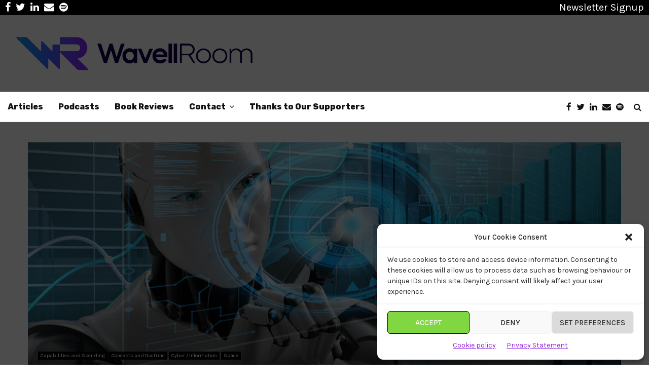

--- FILE ---
content_type: text/html; charset=UTF-8
request_url: https://wavellroom.com/2021/09/01/artificial-intelligence-primer/
body_size: 41695
content:
<!DOCTYPE html>
<html lang="en-GB">
<head>
	<meta charset="UTF-8">
		<meta name="viewport" content="width=device-width, initial-scale=1">
		<link rel="profile" href="http://gmpg.org/xfn/11">
	
<!-- Author Meta Tags by Molongui Authorship Pro, visit: https://www.molongui.com/wordpress-plugin-post-authors -->
<meta name="author" content="Kate Turner">
<!-- /Molongui Authorship -->

<meta name='robots' content='index, follow, max-image-preview:large, max-snippet:-1, max-video-preview:-1' />

<!-- Google Tag Manager for WordPress by gtm4wp.com -->
<script data-cfasync="false" data-pagespeed-no-defer>
	var gtm4wp_datalayer_name = "dataLayer";
	var dataLayer = dataLayer || [];

	const gtm4wp_scrollerscript_debugmode         = false;
	const gtm4wp_scrollerscript_callbacktime      = 100;
	const gtm4wp_scrollerscript_readerlocation    = 150;
	const gtm4wp_scrollerscript_contentelementid  = "content";
	const gtm4wp_scrollerscript_scannertime       = 60;
</script>
<!-- End Google Tag Manager for WordPress by gtm4wp.com -->
	<!-- This site is optimized with the Yoast SEO Premium plugin v24.9 (Yoast SEO v26.6) - https://yoast.com/wordpress/plugins/seo/ -->
	<title>Artificial Intelligence Primer: Time to understand AI &#187; Wavell Room</title>
	<meta name="description" content="Do you know the difference between narrow and general artificial intelligence? Read on if you want to know more about AI and its future." />
	<link rel="canonical" href="https://wavellroom.com/2021/09/01/artificial-intelligence-primer/" />
	<meta property="og:locale" content="en_GB" />
	<meta property="og:type" content="article" />
	<meta property="og:title" content="Artificial Intelligence Primer: Time to understand AI" />
	<meta property="og:description" content="Do you know the difference between narrow and general artificial intelligence? Read on if you want to know more about AI and its future." />
	<meta property="og:url" content="https://wavellroom.com/2021/09/01/artificial-intelligence-primer/" />
	<meta property="og:site_name" content="Wavell Room" />
	<meta property="article:publisher" content="https://facebook.com/wavellroom" />
	<meta property="article:published_time" content="2021-09-01T05:00:19+00:00" />
	<meta property="og:image" content="https://cdn.wavellroom.com/2021/06/artificial-intelligence-3262753.jpg" />
	<meta property="og:image:width" content="1920" />
	<meta property="og:image:height" content="1044" />
	<meta property="og:image:type" content="image/jpeg" />
	<meta name="author" content="Steve" />
	<meta name="twitter:card" content="summary_large_image" />
	<meta name="twitter:creator" content="@wavellroom" />
	<meta name="twitter:site" content="@wavellroom" />
	<meta name="twitter:label1" content="Written by" />
	<meta name="twitter:data1" content="Steve" />
	<meta name="twitter:label2" content="Estimated reading time" />
	<meta name="twitter:data2" content="11 minutes" />
	<script type="application/ld+json" class="yoast-schema-graph">{"@context":"https://schema.org","@graph":[{"@type":"Article","@id":"https://wavellroom.com/2021/09/01/artificial-intelligence-primer/#article","isPartOf":{"@id":"https://wavellroom.com/2021/09/01/artificial-intelligence-primer/"},"author":{"name":"Steve","@id":"https://wavellroom.com/#/schema/person/93a6476344b010454ca30b35447f6922"},"headline":"Artificial Intelligence Primer: Time to understand AI","datePublished":"2021-09-01T05:00:19+00:00","mainEntityOfPage":{"@id":"https://wavellroom.com/2021/09/01/artificial-intelligence-primer/"},"wordCount":2381,"commentCount":0,"publisher":{"@id":"https://wavellroom.com/#organization"},"image":{"@id":"https://wavellroom.com/2021/09/01/artificial-intelligence-primer/#primaryimage"},"thumbnailUrl":"https://cdn.wavellroom.com/2021/06/artificial-intelligence-3262753.jpg","keywords":["AI","artificial intelligence","doctrine","primer"],"articleSection":["Capabilities and Spending","Concepts and Doctrine","Cyber / Information","Space"],"inLanguage":"en-GB","potentialAction":[{"@type":"CommentAction","name":"Comment","target":["https://wavellroom.com/2021/09/01/artificial-intelligence-primer/#respond"]}]},{"@type":"WebPage","@id":"https://wavellroom.com/2021/09/01/artificial-intelligence-primer/","url":"https://wavellroom.com/2021/09/01/artificial-intelligence-primer/","name":"Artificial Intelligence Primer: Time to understand AI &#187; Wavell Room","isPartOf":{"@id":"https://wavellroom.com/#website"},"primaryImageOfPage":{"@id":"https://wavellroom.com/2021/09/01/artificial-intelligence-primer/#primaryimage"},"image":{"@id":"https://wavellroom.com/2021/09/01/artificial-intelligence-primer/#primaryimage"},"thumbnailUrl":"https://cdn.wavellroom.com/2021/06/artificial-intelligence-3262753.jpg","datePublished":"2021-09-01T05:00:19+00:00","description":"Do you know the difference between narrow and general artificial intelligence? Read on if you want to know more about AI and its future.","breadcrumb":{"@id":"https://wavellroom.com/2021/09/01/artificial-intelligence-primer/#breadcrumb"},"inLanguage":"en-GB","potentialAction":[{"@type":"ReadAction","target":["https://wavellroom.com/2021/09/01/artificial-intelligence-primer/"]}]},{"@type":"ImageObject","inLanguage":"en-GB","@id":"https://wavellroom.com/2021/09/01/artificial-intelligence-primer/#primaryimage","url":"https://cdn.wavellroom.com/2021/06/artificial-intelligence-3262753.jpg","contentUrl":"https://cdn.wavellroom.com/2021/06/artificial-intelligence-3262753.jpg","width":1920,"height":1044},{"@type":"BreadcrumbList","@id":"https://wavellroom.com/2021/09/01/artificial-intelligence-primer/#breadcrumb","itemListElement":[{"@type":"ListItem","position":1,"name":"Home","item":"https://wavellroom.com/"},{"@type":"ListItem","position":2,"name":"Artificial Intelligence Primer: Time to understand AI"}]},{"@type":"WebSite","@id":"https://wavellroom.com/#website","url":"https://wavellroom.com/","name":"Wavell Room","description":"Contemporary British Military Thought","publisher":{"@id":"https://wavellroom.com/#organization"},"alternateName":"WR","potentialAction":[{"@type":"SearchAction","target":{"@type":"EntryPoint","urlTemplate":"https://wavellroom.com/?s={search_term_string}"},"query-input":{"@type":"PropertyValueSpecification","valueRequired":true,"valueName":"search_term_string"}}],"inLanguage":"en-GB"},{"@type":"Organization","@id":"https://wavellroom.com/#organization","name":"Wavell Room","url":"https://wavellroom.com/","logo":{"@type":"ImageObject","inLanguage":"en-GB","@id":"https://wavellroom.com/#/schema/logo/image/","url":"https://cdn.wavellroom.com/2023/01/Wavell-Room-2022-Logo.png","contentUrl":"https://cdn.wavellroom.com/2023/01/Wavell-Room-2022-Logo.png","width":1732,"height":385,"caption":"Wavell Room"},"image":{"@id":"https://wavellroom.com/#/schema/logo/image/"},"sameAs":["https://facebook.com/wavellroom","https://x.com/wavellroom","https://uk.linkedin.com/company/the-wavell-room"]},{"@type":"Person","@id":"https://wavellroom.com/#/schema/person/93a6476344b010454ca30b35447f6922","name":"Steve","image":{"@type":"ImageObject","inLanguage":"en-GB","@id":"https://wavellroom.com/#/schema/person/image/","url":"https://secure.gravatar.com/avatar/9e3d31f24c01f725459804f38ea22ceb201db6d8f07aba13591eb100b4df017e?s=96&d=monsterid&r=pg","contentUrl":"https://secure.gravatar.com/avatar/9e3d31f24c01f725459804f38ea22ceb201db6d8f07aba13591eb100b4df017e?s=96&d=monsterid&r=pg","caption":"Steve"},"sameAs":["http://wavellroom.com"]}]}</script>
	<!-- / Yoast SEO Premium plugin. -->


<link rel='dns-prefetch' href='//www.googletagmanager.com' />
<link rel='dns-prefetch' href='//fonts.googleapis.com' />
<link rel="alternate" type="application/rss+xml" title="Wavell Room &raquo; Feed" href="https://wavellroom.com/feed/" />
<link rel="alternate" type="application/rss+xml" title="Wavell Room &raquo; Comments Feed" href="https://wavellroom.com/comments/feed/" />
<link rel="alternate" type="application/rss+xml" title="Wavell Room &raquo; Artificial Intelligence Primer: Time to understand AI Comments Feed" href="https://wavellroom.com/2021/09/01/artificial-intelligence-primer/feed/" />
<link rel="alternate" title="oEmbed (JSON)" type="application/json+oembed" href="https://wavellroom.com/wp-json/oembed/1.0/embed?url=https%3A%2F%2Fwavellroom.com%2F2021%2F09%2F01%2Fartificial-intelligence-primer%2F" />
<link rel="alternate" title="oEmbed (XML)" type="text/xml+oembed" href="https://wavellroom.com/wp-json/oembed/1.0/embed?url=https%3A%2F%2Fwavellroom.com%2F2021%2F09%2F01%2Fartificial-intelligence-primer%2F&#038;format=xml" />
<style id='wp-img-auto-sizes-contain-inline-css' type='text/css'>
img:is([sizes=auto i],[sizes^="auto," i]){contain-intrinsic-size:3000px 1500px}
/*# sourceURL=wp-img-auto-sizes-contain-inline-css */
</style>
<style id='wp-emoji-styles-inline-css' type='text/css'>

	img.wp-smiley, img.emoji {
		display: inline !important;
		border: none !important;
		box-shadow: none !important;
		height: 1em !important;
		width: 1em !important;
		margin: 0 0.07em !important;
		vertical-align: -0.1em !important;
		background: none !important;
		padding: 0 !important;
	}
/*# sourceURL=wp-emoji-styles-inline-css */
</style>
<style id='wp-block-library-inline-css' type='text/css'>
:root{--wp-block-synced-color:#7a00df;--wp-block-synced-color--rgb:122,0,223;--wp-bound-block-color:var(--wp-block-synced-color);--wp-editor-canvas-background:#ddd;--wp-admin-theme-color:#007cba;--wp-admin-theme-color--rgb:0,124,186;--wp-admin-theme-color-darker-10:#006ba1;--wp-admin-theme-color-darker-10--rgb:0,107,160.5;--wp-admin-theme-color-darker-20:#005a87;--wp-admin-theme-color-darker-20--rgb:0,90,135;--wp-admin-border-width-focus:2px}@media (min-resolution:192dpi){:root{--wp-admin-border-width-focus:1.5px}}.wp-element-button{cursor:pointer}:root .has-very-light-gray-background-color{background-color:#eee}:root .has-very-dark-gray-background-color{background-color:#313131}:root .has-very-light-gray-color{color:#eee}:root .has-very-dark-gray-color{color:#313131}:root .has-vivid-green-cyan-to-vivid-cyan-blue-gradient-background{background:linear-gradient(135deg,#00d084,#0693e3)}:root .has-purple-crush-gradient-background{background:linear-gradient(135deg,#34e2e4,#4721fb 50%,#ab1dfe)}:root .has-hazy-dawn-gradient-background{background:linear-gradient(135deg,#faaca8,#dad0ec)}:root .has-subdued-olive-gradient-background{background:linear-gradient(135deg,#fafae1,#67a671)}:root .has-atomic-cream-gradient-background{background:linear-gradient(135deg,#fdd79a,#004a59)}:root .has-nightshade-gradient-background{background:linear-gradient(135deg,#330968,#31cdcf)}:root .has-midnight-gradient-background{background:linear-gradient(135deg,#020381,#2874fc)}:root{--wp--preset--font-size--normal:16px;--wp--preset--font-size--huge:42px}.has-regular-font-size{font-size:1em}.has-larger-font-size{font-size:2.625em}.has-normal-font-size{font-size:var(--wp--preset--font-size--normal)}.has-huge-font-size{font-size:var(--wp--preset--font-size--huge)}.has-text-align-center{text-align:center}.has-text-align-left{text-align:left}.has-text-align-right{text-align:right}.has-fit-text{white-space:nowrap!important}#end-resizable-editor-section{display:none}.aligncenter{clear:both}.items-justified-left{justify-content:flex-start}.items-justified-center{justify-content:center}.items-justified-right{justify-content:flex-end}.items-justified-space-between{justify-content:space-between}.screen-reader-text{border:0;clip-path:inset(50%);height:1px;margin:-1px;overflow:hidden;padding:0;position:absolute;width:1px;word-wrap:normal!important}.screen-reader-text:focus{background-color:#ddd;clip-path:none;color:#444;display:block;font-size:1em;height:auto;left:5px;line-height:normal;padding:15px 23px 14px;text-decoration:none;top:5px;width:auto;z-index:100000}html :where(.has-border-color){border-style:solid}html :where([style*=border-top-color]){border-top-style:solid}html :where([style*=border-right-color]){border-right-style:solid}html :where([style*=border-bottom-color]){border-bottom-style:solid}html :where([style*=border-left-color]){border-left-style:solid}html :where([style*=border-width]){border-style:solid}html :where([style*=border-top-width]){border-top-style:solid}html :where([style*=border-right-width]){border-right-style:solid}html :where([style*=border-bottom-width]){border-bottom-style:solid}html :where([style*=border-left-width]){border-left-style:solid}html :where(img[class*=wp-image-]){height:auto;max-width:100%}:where(figure){margin:0 0 1em}html :where(.is-position-sticky){--wp-admin--admin-bar--position-offset:var(--wp-admin--admin-bar--height,0px)}@media screen and (max-width:600px){html :where(.is-position-sticky){--wp-admin--admin-bar--position-offset:0px}}

/*# sourceURL=wp-block-library-inline-css */
</style><style id='global-styles-inline-css' type='text/css'>
:root{--wp--preset--aspect-ratio--square: 1;--wp--preset--aspect-ratio--4-3: 4/3;--wp--preset--aspect-ratio--3-4: 3/4;--wp--preset--aspect-ratio--3-2: 3/2;--wp--preset--aspect-ratio--2-3: 2/3;--wp--preset--aspect-ratio--16-9: 16/9;--wp--preset--aspect-ratio--9-16: 9/16;--wp--preset--color--black: #000000;--wp--preset--color--cyan-bluish-gray: #abb8c3;--wp--preset--color--white: #ffffff;--wp--preset--color--pale-pink: #f78da7;--wp--preset--color--vivid-red: #cf2e2e;--wp--preset--color--luminous-vivid-orange: #ff6900;--wp--preset--color--luminous-vivid-amber: #fcb900;--wp--preset--color--light-green-cyan: #7bdcb5;--wp--preset--color--vivid-green-cyan: #00d084;--wp--preset--color--pale-cyan-blue: #8ed1fc;--wp--preset--color--vivid-cyan-blue: #0693e3;--wp--preset--color--vivid-purple: #9b51e0;--wp--preset--gradient--vivid-cyan-blue-to-vivid-purple: linear-gradient(135deg,rgb(6,147,227) 0%,rgb(155,81,224) 100%);--wp--preset--gradient--light-green-cyan-to-vivid-green-cyan: linear-gradient(135deg,rgb(122,220,180) 0%,rgb(0,208,130) 100%);--wp--preset--gradient--luminous-vivid-amber-to-luminous-vivid-orange: linear-gradient(135deg,rgb(252,185,0) 0%,rgb(255,105,0) 100%);--wp--preset--gradient--luminous-vivid-orange-to-vivid-red: linear-gradient(135deg,rgb(255,105,0) 0%,rgb(207,46,46) 100%);--wp--preset--gradient--very-light-gray-to-cyan-bluish-gray: linear-gradient(135deg,rgb(238,238,238) 0%,rgb(169,184,195) 100%);--wp--preset--gradient--cool-to-warm-spectrum: linear-gradient(135deg,rgb(74,234,220) 0%,rgb(151,120,209) 20%,rgb(207,42,186) 40%,rgb(238,44,130) 60%,rgb(251,105,98) 80%,rgb(254,248,76) 100%);--wp--preset--gradient--blush-light-purple: linear-gradient(135deg,rgb(255,206,236) 0%,rgb(152,150,240) 100%);--wp--preset--gradient--blush-bordeaux: linear-gradient(135deg,rgb(254,205,165) 0%,rgb(254,45,45) 50%,rgb(107,0,62) 100%);--wp--preset--gradient--luminous-dusk: linear-gradient(135deg,rgb(255,203,112) 0%,rgb(199,81,192) 50%,rgb(65,88,208) 100%);--wp--preset--gradient--pale-ocean: linear-gradient(135deg,rgb(255,245,203) 0%,rgb(182,227,212) 50%,rgb(51,167,181) 100%);--wp--preset--gradient--electric-grass: linear-gradient(135deg,rgb(202,248,128) 0%,rgb(113,206,126) 100%);--wp--preset--gradient--midnight: linear-gradient(135deg,rgb(2,3,129) 0%,rgb(40,116,252) 100%);--wp--preset--font-size--small: 14px;--wp--preset--font-size--medium: 20px;--wp--preset--font-size--large: 32px;--wp--preset--font-size--x-large: 42px;--wp--preset--font-size--normal: 16px;--wp--preset--font-size--huge: 42px;--wp--preset--spacing--20: 0.44rem;--wp--preset--spacing--30: 0.67rem;--wp--preset--spacing--40: 1rem;--wp--preset--spacing--50: 1.5rem;--wp--preset--spacing--60: 2.25rem;--wp--preset--spacing--70: 3.38rem;--wp--preset--spacing--80: 5.06rem;--wp--preset--shadow--natural: 6px 6px 9px rgba(0, 0, 0, 0.2);--wp--preset--shadow--deep: 12px 12px 50px rgba(0, 0, 0, 0.4);--wp--preset--shadow--sharp: 6px 6px 0px rgba(0, 0, 0, 0.2);--wp--preset--shadow--outlined: 6px 6px 0px -3px rgb(255, 255, 255), 6px 6px rgb(0, 0, 0);--wp--preset--shadow--crisp: 6px 6px 0px rgb(0, 0, 0);}:where(.is-layout-flex){gap: 0.5em;}:where(.is-layout-grid){gap: 0.5em;}body .is-layout-flex{display: flex;}.is-layout-flex{flex-wrap: wrap;align-items: center;}.is-layout-flex > :is(*, div){margin: 0;}body .is-layout-grid{display: grid;}.is-layout-grid > :is(*, div){margin: 0;}:where(.wp-block-columns.is-layout-flex){gap: 2em;}:where(.wp-block-columns.is-layout-grid){gap: 2em;}:where(.wp-block-post-template.is-layout-flex){gap: 1.25em;}:where(.wp-block-post-template.is-layout-grid){gap: 1.25em;}.has-black-color{color: var(--wp--preset--color--black) !important;}.has-cyan-bluish-gray-color{color: var(--wp--preset--color--cyan-bluish-gray) !important;}.has-white-color{color: var(--wp--preset--color--white) !important;}.has-pale-pink-color{color: var(--wp--preset--color--pale-pink) !important;}.has-vivid-red-color{color: var(--wp--preset--color--vivid-red) !important;}.has-luminous-vivid-orange-color{color: var(--wp--preset--color--luminous-vivid-orange) !important;}.has-luminous-vivid-amber-color{color: var(--wp--preset--color--luminous-vivid-amber) !important;}.has-light-green-cyan-color{color: var(--wp--preset--color--light-green-cyan) !important;}.has-vivid-green-cyan-color{color: var(--wp--preset--color--vivid-green-cyan) !important;}.has-pale-cyan-blue-color{color: var(--wp--preset--color--pale-cyan-blue) !important;}.has-vivid-cyan-blue-color{color: var(--wp--preset--color--vivid-cyan-blue) !important;}.has-vivid-purple-color{color: var(--wp--preset--color--vivid-purple) !important;}.has-black-background-color{background-color: var(--wp--preset--color--black) !important;}.has-cyan-bluish-gray-background-color{background-color: var(--wp--preset--color--cyan-bluish-gray) !important;}.has-white-background-color{background-color: var(--wp--preset--color--white) !important;}.has-pale-pink-background-color{background-color: var(--wp--preset--color--pale-pink) !important;}.has-vivid-red-background-color{background-color: var(--wp--preset--color--vivid-red) !important;}.has-luminous-vivid-orange-background-color{background-color: var(--wp--preset--color--luminous-vivid-orange) !important;}.has-luminous-vivid-amber-background-color{background-color: var(--wp--preset--color--luminous-vivid-amber) !important;}.has-light-green-cyan-background-color{background-color: var(--wp--preset--color--light-green-cyan) !important;}.has-vivid-green-cyan-background-color{background-color: var(--wp--preset--color--vivid-green-cyan) !important;}.has-pale-cyan-blue-background-color{background-color: var(--wp--preset--color--pale-cyan-blue) !important;}.has-vivid-cyan-blue-background-color{background-color: var(--wp--preset--color--vivid-cyan-blue) !important;}.has-vivid-purple-background-color{background-color: var(--wp--preset--color--vivid-purple) !important;}.has-black-border-color{border-color: var(--wp--preset--color--black) !important;}.has-cyan-bluish-gray-border-color{border-color: var(--wp--preset--color--cyan-bluish-gray) !important;}.has-white-border-color{border-color: var(--wp--preset--color--white) !important;}.has-pale-pink-border-color{border-color: var(--wp--preset--color--pale-pink) !important;}.has-vivid-red-border-color{border-color: var(--wp--preset--color--vivid-red) !important;}.has-luminous-vivid-orange-border-color{border-color: var(--wp--preset--color--luminous-vivid-orange) !important;}.has-luminous-vivid-amber-border-color{border-color: var(--wp--preset--color--luminous-vivid-amber) !important;}.has-light-green-cyan-border-color{border-color: var(--wp--preset--color--light-green-cyan) !important;}.has-vivid-green-cyan-border-color{border-color: var(--wp--preset--color--vivid-green-cyan) !important;}.has-pale-cyan-blue-border-color{border-color: var(--wp--preset--color--pale-cyan-blue) !important;}.has-vivid-cyan-blue-border-color{border-color: var(--wp--preset--color--vivid-cyan-blue) !important;}.has-vivid-purple-border-color{border-color: var(--wp--preset--color--vivid-purple) !important;}.has-vivid-cyan-blue-to-vivid-purple-gradient-background{background: var(--wp--preset--gradient--vivid-cyan-blue-to-vivid-purple) !important;}.has-light-green-cyan-to-vivid-green-cyan-gradient-background{background: var(--wp--preset--gradient--light-green-cyan-to-vivid-green-cyan) !important;}.has-luminous-vivid-amber-to-luminous-vivid-orange-gradient-background{background: var(--wp--preset--gradient--luminous-vivid-amber-to-luminous-vivid-orange) !important;}.has-luminous-vivid-orange-to-vivid-red-gradient-background{background: var(--wp--preset--gradient--luminous-vivid-orange-to-vivid-red) !important;}.has-very-light-gray-to-cyan-bluish-gray-gradient-background{background: var(--wp--preset--gradient--very-light-gray-to-cyan-bluish-gray) !important;}.has-cool-to-warm-spectrum-gradient-background{background: var(--wp--preset--gradient--cool-to-warm-spectrum) !important;}.has-blush-light-purple-gradient-background{background: var(--wp--preset--gradient--blush-light-purple) !important;}.has-blush-bordeaux-gradient-background{background: var(--wp--preset--gradient--blush-bordeaux) !important;}.has-luminous-dusk-gradient-background{background: var(--wp--preset--gradient--luminous-dusk) !important;}.has-pale-ocean-gradient-background{background: var(--wp--preset--gradient--pale-ocean) !important;}.has-electric-grass-gradient-background{background: var(--wp--preset--gradient--electric-grass) !important;}.has-midnight-gradient-background{background: var(--wp--preset--gradient--midnight) !important;}.has-small-font-size{font-size: var(--wp--preset--font-size--small) !important;}.has-medium-font-size{font-size: var(--wp--preset--font-size--medium) !important;}.has-large-font-size{font-size: var(--wp--preset--font-size--large) !important;}.has-x-large-font-size{font-size: var(--wp--preset--font-size--x-large) !important;}
/*# sourceURL=global-styles-inline-css */
</style>

<style id='classic-theme-styles-inline-css' type='text/css'>
/*! This file is auto-generated */
.wp-block-button__link{color:#fff;background-color:#32373c;border-radius:9999px;box-shadow:none;text-decoration:none;padding:calc(.667em + 2px) calc(1.333em + 2px);font-size:1.125em}.wp-block-file__button{background:#32373c;color:#fff;text-decoration:none}
/*# sourceURL=/wp-includes/css/classic-themes.min.css */
</style>
<link rel='stylesheet' id='amazonpolly-css' href='https://wavellroom.com/wp-content/plugins/amazon-polly/public/css/amazonpolly-public.css?ver=1.0.0' type='text/css' media='all' />
<link rel='stylesheet' id='pencisc-css' href='https://wavellroom.com/wp-content/plugins/penci-framework/assets/css/single-shortcode.css?ver=6.9' type='text/css' media='all' />
<link rel='stylesheet' id='cmplz-general-css' href='https://wavellroom.com/wp-content/plugins/complianz-gdpr-premium/assets/css/cookieblocker.min.css?ver=1764254351' type='text/css' media='all' />
<link rel='stylesheet' id='penci-font-awesome-css' href='https://wavellroom.com/wp-content/themes/pennews/css/font-awesome.min.css?ver=4.5.2' type='text/css' media='all' />
<link rel='stylesheet' id='penci-fonts-css' href='//fonts.googleapis.com/css?family=Roboto%3A300%2C300italic%2C400%2C400italic%2C500%2C500italic%2C700%2C700italic%2C800%2C800italic%7CMukta+Vaani%3A300%2C300italic%2C400%2C400italic%2C500%2C500italic%2C700%2C700italic%2C800%2C800italic%7COswald%3A300%2C300italic%2C400%2C400italic%2C500%2C500italic%2C700%2C700italic%2C800%2C800italic%7CTeko%3A300%2C300italic%2C400%2C400italic%2C500%2C500italic%2C700%2C700italic%2C800%2C800italic%7CRubik%3A300%2C300italic%2C400%2C400italic%2C500%2C500italic%2C700%2C700italic%2C800%2C800italic%7CKarla%3A300%2C300italic%2C400%2C400italic%2C500%2C500italic%2C700%2C700italic%2C800%2C800italic%7CMerriweather+Sans%3A300%2C300italic%2C400%2C400italic%2C500%2C500italic%2C700%2C700italic%2C800%2C800italic%3A300%2C300italic%2C400%2C400italic%2C500%2C500italic%2C700%2C700italic%2C800%2C800italic%26subset%3Dcyrillic%2Ccyrillic-ext%2Cgreek%2Cgreek-ext%2Clatin-ext' type='text/css' media='all' />
<link rel='stylesheet' id='penci-style-css' href='https://wavellroom.com/wp-content/themes/pennews/style.css?ver=6.7.4' type='text/css' media='all' />
<style id='penci-style-inline-css' type='text/css'>
.penci-block-vc.style-title-13:not(.footer-widget).style-title-center .penci-block-heading {border-right: 10px solid transparent; border-left: 10px solid transparent; }.site-branding h1, .site-branding h2 {margin: 0;}.penci-schema-markup { display: none !important; }.penci-entry-media .twitter-video { max-width: none !important; margin: 0 !important; }.penci-entry-media .fb-video { margin-bottom: 0; }.penci-entry-media .post-format-meta > iframe { vertical-align: top; }.penci-single-style-6 .penci-entry-media-top.penci-video-format-dailymotion:after, .penci-single-style-6 .penci-entry-media-top.penci-video-format-facebook:after, .penci-single-style-6 .penci-entry-media-top.penci-video-format-vimeo:after, .penci-single-style-6 .penci-entry-media-top.penci-video-format-twitter:after, .penci-single-style-7 .penci-entry-media-top.penci-video-format-dailymotion:after, .penci-single-style-7 .penci-entry-media-top.penci-video-format-facebook:after, .penci-single-style-7 .penci-entry-media-top.penci-video-format-vimeo:after, .penci-single-style-7 .penci-entry-media-top.penci-video-format-twitter:after { content: none; } .penci-single-style-5 .penci-entry-media.penci-video-format-dailymotion:after, .penci-single-style-5 .penci-entry-media.penci-video-format-facebook:after, .penci-single-style-5 .penci-entry-media.penci-video-format-vimeo:after, .penci-single-style-5 .penci-entry-media.penci-video-format-twitter:after { content: none; }@media screen and (max-width: 960px) { .penci-insta-thumb ul.thumbnails.penci_col_5 li, .penci-insta-thumb ul.thumbnails.penci_col_6 li { width: 33.33% !important; } .penci-insta-thumb ul.thumbnails.penci_col_7 li, .penci-insta-thumb ul.thumbnails.penci_col_8 li, .penci-insta-thumb ul.thumbnails.penci_col_9 li, .penci-insta-thumb ul.thumbnails.penci_col_10 li { width: 25% !important; } }.site-header.header--s12 .penci-menu-toggle-wapper,.site-header.header--s12 .header__social-search { flex: 1; }.site-header.header--s5 .site-branding {  padding-right: 0;margin-right: 40px; }.penci-block_37 .penci_post-meta { padding-top: 8px; }.penci-block_37 .penci-post-excerpt + .penci_post-meta { padding-top: 0; }.penci-hide-text-votes { display: none; }.penci-usewr-review {  border-top: 1px solid #ececec; }.penci-review-score {top: 5px; position: relative; }.penci-social-counter.penci-social-counter--style-3 .penci-social__empty a, .penci-social-counter.penci-social-counter--style-4 .penci-social__empty a, .penci-social-counter.penci-social-counter--style-5 .penci-social__empty a, .penci-social-counter.penci-social-counter--style-6 .penci-social__empty a { display: flex; justify-content: center; align-items: center; }.penci-block-error { padding: 0 20px 20px; }@media screen and (min-width: 1240px){ .penci_dis_padding_bw .penci-content-main.penci-col-4:nth-child(3n+2) { padding-right: 15px; padding-left: 15px; }}.bos_searchbox_widget_class.penci-vc-column-1 #flexi_searchbox #b_searchboxInc .b_submitButton_wrapper{ padding-top: 10px; padding-bottom: 10px; }.mfp-image-holder .mfp-close, .mfp-iframe-holder .mfp-close { background: transparent; border-color: transparent; }h1, h2, h3, h4, h5, h6,.error404 .page-title,
		.error404 .penci-block-vc .penci-block__title, .footer__bottom.style-2 .block-title {font-family: 'Rubik', sans-serif}h1, h2, h3, h4, h5, h6,.error404 .page-title,
		 .error404 .penci-block-vc .penci-block__title, .product_list_widget .product-title, .footer__bottom.style-2 .block-title {font-weight: 900}.penci-block-vc .penci-block__title, .penci-menu-hbg .penci-block-vc .penci-block__title, .penci-menu-hbg-widgets .menu-hbg-title{ font-family:'Rubik', sans-serif; }.penci-block-vc .penci-block__title, .penci-menu-hbg .penci-block-vc .penci-block__title, .penci-menu-hbg-widgets .menu-hbg-title{ font-weight:600; }body, button, input, select, textarea,.penci-post-subtitle,.woocommerce ul.products li.product .button,#site-navigation .penci-megamenu .penci-mega-thumbnail .mega-cat-name{font-family: 'Karla', sans-serif}.single .entry-content,.page .entry-content{ font-size:18px; }.site-content, .page-template-full-width.penci-block-pagination .site-content{ margin-bottom:20px; }.penci-topbar h3, .penci-topbar, .penci-topbar ul.menu>li>a,.penci-topbar ul.menu li ul.sub-menu li a,.penci-topbar ul.topbar__logout li a, .topbar_weather .penci-weather-degrees{ font-size: 20px; }.penci-topbar .topbar__trending h3.penci__post-title{ font-size: 20px; }.penci-topbar .topbar__social-media a{ font-size: 20px; }.penci-topbar.header--s7, .penci-topbar.header--s7 h3, 
		.penci-topbar.header--s7 ul li,
		.penci-topbar.header--s7 .topbar__trending .headline-title{ text-transform: none !important; }.topbar__trending{ width:600px ; }.penci-topbar a:hover , .penci-topbar ul li a:hover{ color:#8a02f9 !important; }.topbar__social-media a:hover{ color:#7702f4 ; }.penci-topbar ul.menu li ul.sub-menu li a:hover{ color:#01579b ; }.penci-topbar .topbar__trending .headline-title{ background-color:#01579b ; }.site-description{ font-family: 'Rubik', sans-serif; }.main-navigation a,.mobile-sidebar .primary-menu-mobile li a, .penci-menu-hbg .primary-menu-mobile li a{ font-family: 'Rubik', sans-serif; }.main-navigation a,.mobile-sidebar .primary-menu-mobile li a, .penci-menu-hbg .primary-menu-mobile li a{ font-weight: 800; }.main-navigation > ul:not(.children) > li > a{ font-size: 16px; }.main-navigation ul ul a{ font-size: 14px; }#site-navigation .penci-megamenu .penci-mega-child-categories a{ font-size: 13px; }#site-navigation .penci-megamenu .penci-mega-date{ font-size: 12px; }.main-navigation a{ text-transform: none; }#site-navigation .penci-megamenu .penci-mega-child-categories a{ text-transform: none; }#site-navigation .penci-megamenu .post-mega-title a, #site-navigation .penci-megamenu .penci-mega-date{ text-align: center; }.single .penci-entry-title{ font-size:45px; }.penci-post-pagination h5{ font-size:16px; }.penci-author-content h5 a{ font-size:16px; }.penci-post-related .item-related h4{ font-size:14px; }
		.penci-post-related .post-title-box .post-box-title,
		.post-comments .post-title-box .post-box-title, 
		.site-content .post-comments #respond h3{ font-size: 16px !important; }@media only screen and (min-width: 768px) {.penci-content-post .entry-content h1{ font-size: 40px; }.penci-content-post .entry-content h2{ font-size: 30px; }.penci-content-post .entry-content h3{ font-size: 25px; }.penci-content-post .entry-content h4{ font-size: 25px; }}.penci-block-vc-pag  .penci-archive__list_posts .penci-post-item .entry-title{ font-size:20px; }.penci-menu-hbg-widgets .menu-hbg-title { font-family:'Merriweather Sans', sans-serif }
		.woocommerce div.product .related > h2,.woocommerce div.product .upsells > h2,
		.post-title-box .post-box-title,.site-content #respond h3,.site-content .widget-title,
		.site-content .widgettitle,
		body.page-template-full-width.page-paged-2 .site-content .widget.penci-block-vc .penci-block__title,
		body:not( .page-template-full-width ) .site-content .widget.penci-block-vc .penci-block__title{ font-size:14px !important;font-weight:700 !important;font-family:'Merriweather Sans', sans-serif !important; }.footer__bottom  .footer__logo a{font-family: 'Rubik', sans-serif;}#footer__sidebars.footer__sidebars{padding-bottom: 40px;}.site-footer .penci-block-vc .penci-block__title{ font-size:14px;font-weight:700;font-family:'Rubik', sans-serif; }.footer__bottom.style-2 .block-title{ font-size:16px !important;}.site-footer .penci-footer-text-wrap { font-size:14px;}.penci-popup-login-register .penci-login-container a:hover{ color:#01579b ; }.penci-popup-login-register .penci-login-container .penci-login input[type="submit"]{ background-color:#01579b ; }body{ background-color: #fff; }.penci_dis_padding_bw .penci-block-vc.style-title-11:not(.footer-widget) .penci-block__title a,
		.penci_dis_padding_bw .penci-block-vc.style-title-11:not(.footer-widget) .penci-block__title span, 
		.penci_dis_padding_bw .penci-block-vc.style-title-11:not(.footer-widget) .penci-subcat-filter, 
		.penci_dis_padding_bw .penci-block-vc.style-title-11:not(.footer-widget) .penci-slider-nav{ background-color:#ffffff; }.buy-button{ background-color:#01579b !important; }.penci-menuhbg-toggle:hover .lines-button:after,.penci-menuhbg-toggle:hover .penci-lines:before,.penci-menuhbg-toggle:hover .penci-lines:after.penci-login-container a,.penci_list_shortcode li:before,.footer__sidebars .penci-block-vc .penci__post-title a:hover,.penci-viewall-results a:hover,.post-entry .penci-portfolio-filter ul li.active a, .penci-portfolio-filter ul li.active a,.penci-ajax-search-results-wrapper .penci__post-title a:hover{ color: #01579b; }.penci-tweets-widget-content .icon-tweets,.penci-tweets-widget-content .tweet-intents a,.penci-tweets-widget-content .tweet-intents span:after,.woocommerce .star-rating span,.woocommerce .comment-form p.stars a:hover,.woocommerce div.product .woocommerce-tabs ul.tabs li a:hover,.penci-subcat-list .flexMenu-viewMore:hover a, .penci-subcat-list .flexMenu-viewMore:focus a,.penci-subcat-list .flexMenu-viewMore .flexMenu-popup .penci-subcat-item a:hover,.penci-owl-carousel-style .owl-dot.active span, .penci-owl-carousel-style .owl-dot:hover span,.penci-owl-carousel-slider .owl-dot.active span,.penci-owl-carousel-slider .owl-dot:hover span{ color: #01579b; }.penci-owl-carousel-slider .owl-dot.active span,.penci-owl-carousel-slider .owl-dot:hover span{ background-color: #01579b; }blockquote, q,.penci-post-pagination a:hover,a:hover,.penci-entry-meta a:hover,.penci-portfolio-below_img .inner-item-portfolio .portfolio-desc a:hover h3,.main-navigation.penci_disable_padding_menu > ul:not(.children) > li:hover > a,.main-navigation.penci_disable_padding_menu > ul:not(.children) > li:active > a,.main-navigation.penci_disable_padding_menu > ul:not(.children) > li.current-menu-item > a,.main-navigation.penci_disable_padding_menu > ul:not(.children) > li.current-menu-ancestor > a,.main-navigation.penci_disable_padding_menu > ul:not(.children) > li.current-category-ancestor > a,.site-header.header--s11 .main-navigation.penci_enable_line_menu .menu > li:hover > a,.site-header.header--s11 .main-navigation.penci_enable_line_menu .menu > li:active > a,.site-header.header--s11 .main-navigation.penci_enable_line_menu .menu > li.current-menu-item > a,.main-navigation.penci_disable_padding_menu ul.menu > li > a:hover,.main-navigation ul li:hover > a,.main-navigation ul li:active > a,.main-navigation li.current-menu-item > a,#site-navigation .penci-megamenu .penci-mega-child-categories a.cat-active,#site-navigation .penci-megamenu .penci-content-megamenu .penci-mega-latest-posts .penci-mega-post a:not(.mega-cat-name):hover,.penci-post-pagination h5 a:hover{ color: #01579b; }.main-navigation.penci_disable_padding_menu > ul:not(.children) > li.highlight-button > a{ color: #01579b;border-color: #01579b; }.main-navigation.penci_disable_padding_menu > ul:not(.children) > li.highlight-button:hover > a,.main-navigation.penci_disable_padding_menu > ul:not(.children) > li.highlight-button:active > a,.main-navigation.penci_disable_padding_menu > ul:not(.children) > li.highlight-button.current-category-ancestor > a,.main-navigation.penci_disable_padding_menu > ul:not(.children) > li.highlight-button.current-category-ancestor > a,.main-navigation.penci_disable_padding_menu > ul:not(.children) > li.highlight-button.current-menu-ancestor > a,.main-navigation.penci_disable_padding_menu > ul:not(.children) > li.highlight-button.current-menu-item > a{ border-color: #01579b; }.penci-menu-hbg .primary-menu-mobile li a:hover,.penci-menu-hbg .primary-menu-mobile li.toggled-on > a,.penci-menu-hbg .primary-menu-mobile li.toggled-on > .dropdown-toggle,.penci-menu-hbg .primary-menu-mobile li.current-menu-item > a,.penci-menu-hbg .primary-menu-mobile li.current-menu-item > .dropdown-toggle,.mobile-sidebar .primary-menu-mobile li a:hover,.mobile-sidebar .primary-menu-mobile li.toggled-on-first > a,.mobile-sidebar .primary-menu-mobile li.toggled-on > a,.mobile-sidebar .primary-menu-mobile li.toggled-on > .dropdown-toggle,.mobile-sidebar .primary-menu-mobile li.current-menu-item > a,.mobile-sidebar .primary-menu-mobile li.current-menu-item > .dropdown-toggle,.mobile-sidebar #sidebar-nav-logo a,.mobile-sidebar #sidebar-nav-logo a:hover.mobile-sidebar #sidebar-nav-logo:before,.penci-recipe-heading a.penci-recipe-print,.widget a:hover,.widget.widget_recent_entries li a:hover, .widget.widget_recent_comments li a:hover, .widget.widget_meta li a:hover,.penci-topbar a:hover,.penci-topbar ul li:hover,.penci-topbar ul li a:hover,.penci-topbar ul.menu li ul.sub-menu li a:hover,.site-branding a, .site-branding .site-title{ color: #01579b; }.penci-viewall-results a:hover,.penci-ajax-search-results-wrapper .penci__post-title a:hover,.header__search_dis_bg .search-click:hover,.header__social-media a:hover,.penci-login-container .link-bottom a,.error404 .page-content a,.penci-no-results .search-form .search-submit:hover,.error404 .page-content .search-form .search-submit:hover,.penci_breadcrumbs a:hover, .penci_breadcrumbs a:hover span,.penci-archive .entry-meta a:hover,.penci-caption-above-img .wp-caption a:hover,.penci-author-content .author-social:hover,.entry-content a,.comment-content a,.penci-page-style-5 .penci-active-thumb .penci-entry-meta a:hover,.penci-single-style-5 .penci-active-thumb .penci-entry-meta a:hover{ color: #01579b; }blockquote:not(.wp-block-quote).style-2:before{ background-color: transparent; }blockquote.style-2:before,blockquote:not(.wp-block-quote),blockquote.style-2 cite, blockquote.style-2 .author,blockquote.style-3 cite, blockquote.style-3 .author,.woocommerce ul.products li.product .price,.woocommerce ul.products li.product .price ins,.woocommerce div.product p.price ins,.woocommerce div.product span.price ins, .woocommerce div.product p.price, .woocommerce div.product span.price,.woocommerce div.product .entry-summary div[itemprop="description"] blockquote:before, .woocommerce div.product .woocommerce-tabs #tab-description blockquote:before,.woocommerce-product-details__short-description blockquote:before,.woocommerce div.product .entry-summary div[itemprop="description"] blockquote cite, .woocommerce div.product .entry-summary div[itemprop="description"] blockquote .author,.woocommerce div.product .woocommerce-tabs #tab-description blockquote cite, .woocommerce div.product .woocommerce-tabs #tab-description blockquote .author,.woocommerce div.product .product_meta > span a:hover,.woocommerce div.product .woocommerce-tabs ul.tabs li.active{ color: #01579b; }.woocommerce #respond input#submit.alt.disabled:hover,.woocommerce #respond input#submit.alt:disabled:hover,.woocommerce #respond input#submit.alt:disabled[disabled]:hover,.woocommerce a.button.alt.disabled,.woocommerce a.button.alt.disabled:hover,.woocommerce a.button.alt:disabled,.woocommerce a.button.alt:disabled:hover,.woocommerce a.button.alt:disabled[disabled],.woocommerce a.button.alt:disabled[disabled]:hover,.woocommerce button.button.alt.disabled,.woocommerce button.button.alt.disabled:hover,.woocommerce button.button.alt:disabled,.woocommerce button.button.alt:disabled:hover,.woocommerce button.button.alt:disabled[disabled],.woocommerce button.button.alt:disabled[disabled]:hover,.woocommerce input.button.alt.disabled,.woocommerce input.button.alt.disabled:hover,.woocommerce input.button.alt:disabled,.woocommerce input.button.alt:disabled:hover,.woocommerce input.button.alt:disabled[disabled],.woocommerce input.button.alt:disabled[disabled]:hover{ background-color: #01579b; }.woocommerce ul.cart_list li .amount, .woocommerce ul.product_list_widget li .amount,.woocommerce table.shop_table td.product-name a:hover,.woocommerce-cart .cart-collaterals .cart_totals table td .amount,.woocommerce .woocommerce-info:before,.woocommerce form.checkout table.shop_table .order-total .amount,.post-entry .penci-portfolio-filter ul li a:hover,.post-entry .penci-portfolio-filter ul li.active a,.penci-portfolio-filter ul li a:hover,.penci-portfolio-filter ul li.active a,#bbpress-forums li.bbp-body ul.forum li.bbp-forum-info a:hover,#bbpress-forums li.bbp-body ul.topic li.bbp-topic-title a:hover,#bbpress-forums li.bbp-body ul.forum li.bbp-forum-info .bbp-forum-content a,#bbpress-forums li.bbp-body ul.topic p.bbp-topic-meta a,#bbpress-forums .bbp-breadcrumb a:hover, #bbpress-forums .bbp-breadcrumb .bbp-breadcrumb-current:hover,#bbpress-forums .bbp-forum-freshness a:hover,#bbpress-forums .bbp-topic-freshness a:hover{ color: #01579b; }.footer__bottom a,.footer__logo a, .footer__logo a:hover,.site-info a,.site-info a:hover,.sub-footer-menu li a:hover,.footer__sidebars a:hover,.penci-block-vc .social-buttons a:hover,.penci-inline-related-posts .penci_post-meta a:hover,.penci__general-meta .penci_post-meta a:hover,.penci-block_video.style-1 .penci_post-meta a:hover,.penci-block_video.style-7 .penci_post-meta a:hover,.penci-block-vc .penci-block__title a:hover,.penci-block-vc.style-title-2 .penci-block__title a:hover,.penci-block-vc.style-title-2:not(.footer-widget) .penci-block__title a:hover,.penci-block-vc.style-title-4 .penci-block__title a:hover,.penci-block-vc.style-title-4:not(.footer-widget) .penci-block__title a:hover,.penci-block-vc .penci-subcat-filter .penci-subcat-item a.active, .penci-block-vc .penci-subcat-filter .penci-subcat-item a:hover ,.penci-block_1 .penci_post-meta a:hover,.penci-inline-related-posts.penci-irp-type-grid .penci__post-title:hover{ color: #01579b; }.penci-block_10 .penci-posted-on a,.penci-block_10 .penci-block__title a:hover,.penci-block_10 .penci__post-title a:hover,.penci-block_26 .block26_first_item .penci__post-title:hover,.penci-block_30 .penci_post-meta a:hover,.penci-block_33 .block33_big_item .penci_post-meta a:hover,.penci-block_36 .penci-chart-text,.penci-block_video.style-1 .block_video_first_item.penci-title-ab-img .penci_post_content a:hover,.penci-block_video.style-1 .block_video_first_item.penci-title-ab-img .penci_post-meta a:hover,.penci-block_video.style-6 .penci__post-title:hover,.penci-block_video.style-7 .penci__post-title:hover,.penci-owl-featured-area.style-12 .penci-small_items h3 a:hover,.penci-owl-featured-area.style-12 .penci-small_items .penci-slider__meta a:hover ,.penci-owl-featured-area.style-12 .penci-small_items .owl-item.current h3 a,.penci-owl-featured-area.style-13 .penci-small_items h3 a:hover,.penci-owl-featured-area.style-13 .penci-small_items .penci-slider__meta a:hover,.penci-owl-featured-area.style-13 .penci-small_items .owl-item.current h3 a,.penci-owl-featured-area.style-14 .penci-small_items h3 a:hover,.penci-owl-featured-area.style-14 .penci-small_items .penci-slider__meta a:hover ,.penci-owl-featured-area.style-14 .penci-small_items .owl-item.current h3 a,.penci-owl-featured-area.style-17 h3 a:hover,.penci-owl-featured-area.style-17 .penci-slider__meta a:hover,.penci-fslider28-wrapper.penci-block-vc .penci-slider-nav a:hover,.penci-videos-playlist .penci-video-nav .penci-video-playlist-item .penci-video-play-icon,.penci-videos-playlist .penci-video-nav .penci-video-playlist-item.is-playing { color: #01579b; }.penci-block_video.style-7 .penci_post-meta a:hover,.penci-ajax-more.disable_bg_load_more .penci-ajax-more-button:hover, .penci-ajax-more.disable_bg_load_more .penci-block-ajax-more-button:hover{ color: #01579b; }.site-main #buddypress input[type=submit]:hover,.site-main #buddypress div.generic-button a:hover,.site-main #buddypress .comment-reply-link:hover,.site-main #buddypress a.button:hover,.site-main #buddypress a.button:focus,.site-main #buddypress ul.button-nav li a:hover,.site-main #buddypress ul.button-nav li.current a,.site-main #buddypress .dir-search input[type=submit]:hover, .site-main #buddypress .groups-members-search input[type=submit]:hover,.site-main #buddypress div.item-list-tabs ul li.selected a,.site-main #buddypress div.item-list-tabs ul li.current a,.site-main #buddypress div.item-list-tabs ul li a:hover{ border-color: #01579b;background-color: #01579b; }.site-main #buddypress table.notifications thead tr, .site-main #buddypress table.notifications-settings thead tr,.site-main #buddypress table.profile-settings thead tr, .site-main #buddypress table.profile-fields thead tr,.site-main #buddypress table.profile-settings thead tr, .site-main #buddypress table.profile-fields thead tr,.site-main #buddypress table.wp-profile-fields thead tr, .site-main #buddypress table.messages-notices thead tr,.site-main #buddypress table.forum thead tr{ border-color: #01579b;background-color: #01579b; }.site-main .bbp-pagination-links a:hover, .site-main .bbp-pagination-links span.current,#buddypress div.item-list-tabs:not(#subnav) ul li.selected a, #buddypress div.item-list-tabs:not(#subnav) ul li.current a, #buddypress div.item-list-tabs:not(#subnav) ul li a:hover,#buddypress ul.item-list li div.item-title a, #buddypress ul.item-list li h4 a,div.bbp-template-notice a,#bbpress-forums li.bbp-body ul.topic li.bbp-topic-title a,#bbpress-forums li.bbp-body .bbp-forums-list li,.site-main #buddypress .activity-header a:first-child, #buddypress .comment-meta a:first-child, #buddypress .acomment-meta a:first-child{ color: #01579b !important; }.single-tribe_events .tribe-events-schedule .tribe-events-cost{ color: #01579b; }.tribe-events-list .tribe-events-loop .tribe-event-featured,#tribe-events .tribe-events-button,#tribe-events .tribe-events-button:hover,#tribe_events_filters_wrapper input[type=submit],.tribe-events-button, .tribe-events-button.tribe-active:hover,.tribe-events-button.tribe-inactive,.tribe-events-button:hover,.tribe-events-calendar td.tribe-events-present div[id*=tribe-events-daynum-],.tribe-events-calendar td.tribe-events-present div[id*=tribe-events-daynum-]>a,#tribe-bar-form .tribe-bar-submit input[type=submit]:hover{ background-color: #01579b; }.woocommerce span.onsale,.show-search:after,select option:focus,.woocommerce .widget_shopping_cart p.buttons a:hover, .woocommerce.widget_shopping_cart p.buttons a:hover, .woocommerce .widget_price_filter .price_slider_amount .button:hover, .woocommerce div.product form.cart .button:hover,.woocommerce .widget_price_filter .ui-slider .ui-slider-handle,.penci-block-vc.style-title-2:not(.footer-widget) .penci-block__title a, .penci-block-vc.style-title-2:not(.footer-widget) .penci-block__title span,.penci-block-vc.style-title-3:not(.footer-widget) .penci-block-heading:after,.penci-block-vc.style-title-4:not(.footer-widget) .penci-block__title a, .penci-block-vc.style-title-4:not(.footer-widget) .penci-block__title span,.penci-archive .penci-archive__content .penci-cat-links a:hover,.mCSB_scrollTools .mCSB_dragger .mCSB_dragger_bar,.penci-block-vc .penci-cat-name:hover,#buddypress .activity-list li.load-more, #buddypress .activity-list li.load-newest,#buddypress .activity-list li.load-more:hover, #buddypress .activity-list li.load-newest:hover,.site-main #buddypress button:hover, .site-main #buddypress a.button:hover, .site-main #buddypress input[type=button]:hover, .site-main #buddypress input[type=reset]:hover{ background-color: #01579b; }.penci-block-vc.style-title-grid:not(.footer-widget) .penci-block__title span, .penci-block-vc.style-title-grid:not(.footer-widget) .penci-block__title a,.penci-block-vc .penci_post_thumb:hover .penci-cat-name,.mCSB_scrollTools .mCSB_dragger:active .mCSB_dragger_bar,.mCSB_scrollTools .mCSB_dragger.mCSB_dragger_onDrag .mCSB_dragger_bar,.main-navigation > ul:not(.children) > li:hover > a,.main-navigation > ul:not(.children) > li:active > a,.main-navigation > ul:not(.children) > li.current-menu-item > a,.main-navigation.penci_enable_line_menu > ul:not(.children) > li > a:before,.main-navigation a:hover,#site-navigation .penci-megamenu .penci-mega-thumbnail .mega-cat-name:hover,#site-navigation .penci-megamenu .penci-mega-thumbnail:hover .mega-cat-name,.penci-review-process span,.penci-review-score-total,.topbar__trending .headline-title,.header__search:not(.header__search_dis_bg) .search-click,.cart-icon span.items-number{ background-color: #01579b; }.login__form .login__form__login-submit input:hover,.penci-login-container .penci-login input[type="submit"]:hover,.penci-archive .penci-entry-categories a:hover,.single .penci-cat-links a:hover,.page .penci-cat-links a:hover,.woocommerce #respond input#submit:hover, .woocommerce a.button:hover, .woocommerce button.button:hover, .woocommerce input.button:hover,.woocommerce div.product .entry-summary div[itemprop="description"]:before,.woocommerce div.product .entry-summary div[itemprop="description"] blockquote .author span:after, .woocommerce div.product .woocommerce-tabs #tab-description blockquote .author span:after,.woocommerce-product-details__short-description blockquote .author span:after,.woocommerce #respond input#submit.alt:hover, .woocommerce a.button.alt:hover, .woocommerce button.button.alt:hover, .woocommerce input.button.alt:hover,#scroll-to-top:hover,div.wpforms-container .wpforms-form input[type=submit]:hover,div.wpforms-container .wpforms-form button[type=submit]:hover,div.wpforms-container .wpforms-form .wpforms-page-button:hover,div.wpforms-container .wpforms-form .wpforms-page-button:hover,#respond #submit:hover,.wpcf7 input[type="submit"]:hover,.widget_wysija input[type="submit"]:hover{ background-color: #01579b; }.penci-block_video .penci-close-video:hover,.penci-block_5 .penci_post_thumb:hover .penci-cat-name,.penci-block_25 .penci_post_thumb:hover .penci-cat-name,.penci-block_8 .penci_post_thumb:hover .penci-cat-name,.penci-block_14 .penci_post_thumb:hover .penci-cat-name,.penci-block-vc.style-title-grid .penci-block__title span, .penci-block-vc.style-title-grid .penci-block__title a,.penci-block_7 .penci_post_thumb:hover .penci-order-number,.penci-block_15 .penci-post-order,.penci-news_ticker .penci-news_ticker__title{ background-color: #01579b; }.penci-owl-featured-area .penci-item-mag:hover .penci-slider__cat .penci-cat-name,.penci-owl-featured-area .penci-slider__cat .penci-cat-name:hover,.penci-owl-featured-area.style-12 .penci-small_items .owl-item.current .penci-cat-name,.penci-owl-featured-area.style-13 .penci-big_items .penci-slider__cat .penci-cat-name,.penci-owl-featured-area.style-13 .button-read-more:hover,.penci-owl-featured-area.style-13 .penci-small_items .owl-item.current .penci-cat-name,.penci-owl-featured-area.style-14 .penci-small_items .owl-item.current .penci-cat-name,.penci-owl-featured-area.style-18 .penci-slider__cat .penci-cat-name{ background-color: #01579b; }.show-search .show-search__content:after,.penci-wide-content .penci-owl-featured-area.style-23 .penci-slider__text,.penci-grid_2 .grid2_first_item:hover .penci-cat-name,.penci-grid_2 .penci-post-item:hover .penci-cat-name,.penci-grid_3 .penci-post-item:hover .penci-cat-name,.penci-grid_1 .penci-post-item:hover .penci-cat-name,.penci-videos-playlist .penci-video-nav .penci-playlist-title,.widget-area .penci-videos-playlist .penci-video-nav .penci-video-playlist-item .penci-video-number,.widget-area .penci-videos-playlist .penci-video-nav .penci-video-playlist-item .penci-video-play-icon,.widget-area .penci-videos-playlist .penci-video-nav .penci-video-playlist-item .penci-video-paused-icon,.penci-owl-featured-area.style-17 .penci-slider__text::after,#scroll-to-top:hover{ background-color: #01579b; }.featured-area-custom-slider .penci-owl-carousel-slider .owl-dot span,.main-navigation > ul:not(.children) > li ul.sub-menu,.error404 .not-found,.error404 .penci-block-vc,.woocommerce .woocommerce-error, .woocommerce .woocommerce-info, .woocommerce .woocommerce-message,.penci-owl-featured-area.style-12 .penci-small_items,.penci-owl-featured-area.style-12 .penci-small_items .owl-item.current .penci_post_thumb,.penci-owl-featured-area.style-13 .button-read-more:hover{ border-color: #01579b; }.widget .tagcloud a:hover,.penci-social-buttons .penci-social-item.like.liked,.site-footer .widget .tagcloud a:hover,.penci-recipe-heading a.penci-recipe-print:hover,.penci-custom-slider-container .pencislider-content .pencislider-btn-trans:hover,button:hover,.button:hover, .entry-content a.button:hover,.penci-vc-btn-wapper .penci-vc-btn.penci-vcbtn-trans:hover, input[type="button"]:hover,input[type="reset"]:hover,input[type="submit"]:hover,.penci-ajax-more .penci-ajax-more-button:hover,.penci-ajax-more .penci-portfolio-more-button:hover,.woocommerce nav.woocommerce-pagination ul li a:focus, .woocommerce nav.woocommerce-pagination ul li a:hover,.woocommerce nav.woocommerce-pagination ul li span.current,.penci-block_10 .penci-more-post:hover,.penci-block_15 .penci-more-post:hover,.penci-block_36 .penci-more-post:hover,.penci-block_video.style-7 .penci-owl-carousel-slider .owl-dot.active span,.penci-block_video.style-7 .penci-owl-carousel-slider .owl-dot:hover span ,.penci-block_video.style-7 .penci-owl-carousel-slider .owl-dot:hover span ,.penci-ajax-more .penci-ajax-more-button:hover,.penci-ajax-more .penci-block-ajax-more-button:hover,.penci-ajax-more .penci-ajax-more-button.loading-posts:hover, .penci-ajax-more .penci-block-ajax-more-button.loading-posts:hover,.site-main #buddypress .activity-list li.load-more a:hover, .site-main #buddypress .activity-list li.load-newest a,.penci-owl-carousel-slider.penci-tweets-slider .owl-dots .owl-dot.active span, .penci-owl-carousel-slider.penci-tweets-slider .owl-dots .owl-dot:hover span,.penci-pagination:not(.penci-ajax-more) span.current, .penci-pagination:not(.penci-ajax-more) a:hover{border-color:#01579b;background-color: #01579b;}.penci-owl-featured-area.style-23 .penci-slider-overlay{ 
		background: -moz-linear-gradient(left, transparent 26%, #01579b  65%);
	    background: -webkit-gradient(linear, left top, right top, color-stop(26%, #01579b ), color-stop(65%, transparent));
	    background: -webkit-linear-gradient(left, transparent 26%, #01579b 65%);
	    background: -o-linear-gradient(left, transparent 26%, #01579b 65%);
	    background: -ms-linear-gradient(left, transparent 26%, #01579b 65%);
	    background: linear-gradient(to right, transparent 26%, #01579b 65%);
	    filter: progid:DXImageTransform.Microsoft.gradient(startColorstr='#01579b', endColorstr='#01579b', GradientType=1);
		 }.site-main #buddypress .activity-list li.load-more a, .site-main #buddypress .activity-list li.load-newest a,.header__search:not(.header__search_dis_bg) .search-click:hover,.tagcloud a:hover,.site-footer .widget .tagcloud a:hover{ transition: all 0.3s; opacity: 0.8; }.penci-loading-animation-1 .penci-loading-animation,.penci-loading-animation-1 .penci-loading-animation:before,.penci-loading-animation-1 .penci-loading-animation:after,.penci-loading-animation-5 .penci-loading-animation,.penci-loading-animation-6 .penci-loading-animation:before,.penci-loading-animation-7 .penci-loading-animation,.penci-loading-animation-8 .penci-loading-animation,.penci-loading-animation-9 .penci-loading-circle-inner:before,.penci-load-thecube .penci-load-cube:before,.penci-three-bounce .one,.penci-three-bounce .two,.penci-three-bounce .three{ background-color: #01579b; }.header__social-media a, .cart-icon span{font-size: 17px; }.header__social-media a:hover{ color:#01579b; }.main-navigation.penci_enable_line_menu > ul:not(.children) > li > a:before{background-color: #01579b; }.main-navigation > ul:not(.children) > li:hover > a,.main-navigation > ul:not(.children) > li.current-category-ancestor > a,.main-navigation > ul:not(.children) > li.current-menu-ancestor > a,.main-navigation > ul:not(.children) > li.current-menu-item > a,.site-header.header--s11 .main-navigation.penci_enable_line_menu .menu > li:hover > a,.site-header.header--s11 .main-navigation.penci_enable_line_menu .menu > li:active > a,.site-header.header--s11 .main-navigation.penci_enable_line_menu .menu > li.current-category-ancestor > a,.site-header.header--s11 .main-navigation.penci_enable_line_menu .menu > li.current-menu-ancestor > a,.site-header.header--s11 .main-navigation.penci_enable_line_menu .menu > li.current-menu-item > a,.main-navigation.penci_disable_padding_menu > ul:not(.children) > li:hover > a,.main-navigation.penci_disable_padding_menu > ul:not(.children) > li.current-category-ancestor > a,.main-navigation.penci_disable_padding_menu > ul:not(.children) > li.current-menu-ancestor > a,.main-navigation.penci_disable_padding_menu > ul:not(.children) > li.current-menu-item > a,.main-navigation.penci_disable_padding_menu ul.menu > li > a:hover,.main-navigation ul.menu > li.current-menu-item > a,.main-navigation ul.menu > li > a:hover{ color: #01579b }.main-navigation.penci_disable_padding_menu > ul:not(.children) > li.highlight-button > a{ color: #01579b;border-color: #01579b; }.main-navigation.penci_disable_padding_menu > ul:not(.children) > li.highlight-button:hover > a,.main-navigation.penci_disable_padding_menu > ul:not(.children) > li.highlight-button:active > a,.main-navigation.penci_disable_padding_menu > ul:not(.children) > li.highlight-button.current-category-ancestor > a,.main-navigation.penci_disable_padding_menu > ul:not(.children) > li.highlight-button.current-menu-ancestor > a,.main-navigation.penci_disable_padding_menu > ul:not(.children) > li.highlight-button.current-menu-item > a{ border-color: #01579b; }.main-navigation > ul:not(.children) > li:hover > a,.main-navigation > ul:not(.children) > li:active > a,.main-navigation > ul:not(.children) > li.current-category-ancestor > a,.main-navigation > ul:not(.children) > li.current-menu-ancestor > a,.main-navigation > ul:not(.children) > li.current-menu-item > a,.site-header.header--s11 .main-navigation.penci_enable_line_menu .menu > li:hover > a,.site-header.header--s11 .main-navigation.penci_enable_line_menu .menu > li:active > a,.site-header.header--s11 .main-navigation.penci_enable_line_menu .menu > li.current-category-ancestor > a,.site-header.header--s11 .main-navigation.penci_enable_line_menu .menu > li.current-menu-ancestor > a,.site-header.header--s11 .main-navigation.penci_enable_line_menu .menu > li.current-menu-item > a,.main-navigation ul.menu > li > a:hover{ background-color: #01579b }.main-navigation ul li:not( .penci-mega-menu ) ul li.current-category-ancestor > a,.main-navigation ul li:not( .penci-mega-menu ) ul li.current-menu-ancestor > a,.main-navigation ul li:not( .penci-mega-menu ) ul li.current-menu-item > a,.main-navigation ul li:not( .penci-mega-menu ) ul a:hover{ color:#01579b }#main .widget .tagcloud a{ }#main .widget .tagcloud a:hover{}.single .penci-cat-links a:hover, .page .penci-cat-links a:hover{ background-color:#01579b; }.site-footer{ background-color:#919191 ; }.footer__sidebars + .footer__bottom .footer__bottom_container:before{ background-color:#212121 ; }.footer__sidebars .woocommerce.widget_shopping_cart .total,.footer__sidebars .woocommerce.widget_product_search input[type="search"],.footer__sidebars .woocommerce ul.cart_list li,.footer__sidebars .woocommerce ul.product_list_widget li,.site-footer .penci-recent-rv,.site-footer .penci-block_6 .penci-post-item,.site-footer .penci-block_10 .penci-post-item,.site-footer .penci-block_11 .block11_first_item, .site-footer .penci-block_11 .penci-post-item,.site-footer .penci-block_15 .penci-post-item,.site-footer .widget select,.footer__sidebars .woocommerce-product-details__short-description th,.footer__sidebars .woocommerce-product-details__short-description td,.site-footer .widget.widget_recent_entries li, .site-footer .widget.widget_recent_comments li, .site-footer .widget.widget_meta li,.site-footer input[type="text"], .site-footer input[type="email"],.site-footer input[type="url"], .site-footer input[type="password"],.site-footer input[type="search"], .site-footer input[type="number"],.site-footer input[type="tel"], .site-footer input[type="range"],.site-footer input[type="date"], .site-footer input[type="month"],.site-footer input[type="week"],.site-footer input[type="time"],.site-footer input[type="datetime"],.site-footer input[type="datetime-local"],.site-footer .widget .tagcloud a,.site-footer input[type="color"], .site-footer textarea{ border-color:#212121 ; }.site-footer select,.site-footer .woocommerce .woocommerce-product-search input[type="search"]{ border-color:#212121 ; }.site-footer .penci-block-vc .penci-block-heading,.footer-instagram h4.footer-instagram-title{ border-color:#212121 ; }.footer__sidebars a:hover { color:#01579b ; }
		.site-footer .widget .tagcloud a:hover{ background: #01579b;color: #fff;border-color:#01579b }.site-footer .widget.widget_recent_entries li a:hover,.site-footer .widget.widget_recent_comments li a:hover,.site-footer .widget.widget_meta li a:hover{ color:#01579b ; }.footer__sidebars .penci-block-vc .penci__post-title a:hover{ color:#01579b ; }.footer__logo a,.footer__logo a:hover{ color:#01579b ; }.footer__copyright_menu{ background-color:#060606 ; }#scroll-to-top{ background-color:#01579b ; }#scroll-to-top:hover{ background-color:#01398e ; }.mobile-sidebar #sidebar-nav-logo a{font-family: 'Rubik', sans-serif;}
/*# sourceURL=penci-style-inline-css */
</style>
<link rel='stylesheet' id='sib-front-css-css' href='https://wavellroom.com/wp-content/plugins/mailin/css/mailin-front.css?ver=6.9' type='text/css' media='all' />
<script type="text/javascript" src="https://wavellroom.com/wp-includes/js/jquery/jquery.min.js?ver=3.7.1" id="jquery-core-js"></script>
<script type="text/javascript" src="https://wavellroom.com/wp-includes/js/jquery/jquery-migrate.min.js?ver=3.4.1" id="jquery-migrate-js"></script>
<script type="text/javascript" src="https://wavellroom.com/wp-content/plugins/amazon-polly/public/js/amazonpolly-public.js?ver=1.0.0" id="amazonpolly-js"></script>
<script type="text/javascript" src="https://wavellroom.com/wp-content/plugins/duracelltomi-google-tag-manager/dist/js/analytics-talk-content-tracking.js?ver=1.22.3" id="gtm4wp-scroll-tracking-js"></script>

<!-- Google tag (gtag.js) snippet added by Site Kit -->
<!-- Google Analytics snippet added by Site Kit -->
<script type="text/javascript" src="https://www.googletagmanager.com/gtag/js?id=G-DSNRHD16JE" id="google_gtagjs-js" async></script>
<script type="text/javascript" id="google_gtagjs-js-after">
/* <![CDATA[ */
window.dataLayer = window.dataLayer || [];function gtag(){dataLayer.push(arguments);}
gtag("set","linker",{"domains":["wavellroom.com"]});
gtag("js", new Date());
gtag("set", "developer_id.dZTNiMT", true);
gtag("config", "G-DSNRHD16JE", {"googlesitekit_post_type":"post","googlesitekit_post_date":"20210901","googlesitekit_post_categories":"Capabilities and Spending; Concepts and Doctrine; Cyber \/ Information; Space"});
//# sourceURL=google_gtagjs-js-after
/* ]]> */
</script>
<script type="text/javascript" id="sib-front-js-js-extra">
/* <![CDATA[ */
var sibErrMsg = {"invalidMail":"Please fill out valid email address","requiredField":"Please fill out required fields","invalidDateFormat":"Please fill out valid date format","invalidSMSFormat":"Please fill out valid phone number"};
var ajax_sib_front_object = {"ajax_url":"https://wavellroom.com/wp-admin/admin-ajax.php","ajax_nonce":"5e9a209884","flag_url":"https://wavellroom.com/wp-content/plugins/mailin/img/flags/"};
//# sourceURL=sib-front-js-js-extra
/* ]]> */
</script>
<script type="text/javascript" src="https://wavellroom.com/wp-content/plugins/mailin/js/mailin-front.js?ver=1767125605" id="sib-front-js-js"></script>
<script></script><meta name="generator" content="WordPress 6.9" />
<meta name="generator" content="Seriously Simple Podcasting 3.14.1" />
<link rel='shortlink' href='https://wavellroom.com/?p=27052' />
<meta name="generator" content="Site Kit by Google 1.170.0" /><script>
var portfolioDataJs = portfolioDataJs || [];
var penciBlocksArray=[];
var PENCILOCALCACHE = {};
		(function () {
				"use strict";
		
				PENCILOCALCACHE = {
					data: {},
					remove: function ( ajaxFilterItem ) {
						delete PENCILOCALCACHE.data[ajaxFilterItem];
					},
					exist: function ( ajaxFilterItem ) {
						return PENCILOCALCACHE.data.hasOwnProperty( ajaxFilterItem ) && PENCILOCALCACHE.data[ajaxFilterItem] !== null;
					},
					get: function ( ajaxFilterItem ) {
						return PENCILOCALCACHE.data[ajaxFilterItem];
					},
					set: function ( ajaxFilterItem, cachedData ) {
						PENCILOCALCACHE.remove( ajaxFilterItem );
						PENCILOCALCACHE.data[ajaxFilterItem] = cachedData;
					}
				};
			}
		)();function penciBlock() {
		    this.atts_json = '';
		    this.content = '';
		}</script>

<link rel="alternate" type="application/rss+xml" title="Podcast RSS feed" href="https://wavellroom.com/feed/podcast" />

			<style>.cmplz-hidden {
					display: none !important;
				}</style>
<!-- Google Tag Manager for WordPress by gtm4wp.com -->
<!-- GTM Container placement set to automatic -->
<script data-cfasync="false" data-pagespeed-no-defer>
	var dataLayer_content = {"pageTitle":"Artificial Intelligence Primer: Time to understand AI &#187; Wavell Room","pagePostType":"post","pagePostType2":"single-post","pageCategory":["capabilities-and-spending","concepts-and-doctrine","cyber-information","space"],"pageAttributes":["ai","artificial-intelligence","doctrine","primer"],"pagePostAuthor":"Steve","pagePostDate":"September 1, 2021","pagePostDateYear":2021,"pagePostDateMonth":9,"pagePostDateDay":1,"pagePostDateDayName":"Wednesday","pagePostDateHour":6,"pagePostDateMinute":0,"pagePostDateIso":"2021-09-01T06:00:19+01:00","pagePostDateUnix":1630476019,"pagePostTerms":{"category":["Capabilities and Spending","Concepts and Doctrine","Cyber \/ Information","Space"],"post_tag":["AI","artificial intelligence","doctrine","primer"],"meta":{"apple_news_sections":"a:1:{i:0;s:72:\"https:\/\/news-api.apple.com\/sections\/8da00d8d-9409-4d90-a339-1a9941264f90\";}","apple_news_is_paid":"","apple_news_is_preview":"","apple_news_is_hidden":"","apple_news_is_sponsored":"","apple_news_pullquote":"","apple_news_pullquote_position":"middle","apple_news_coverimage":0,"apple_news_coverimage_caption":"","penci_use_option_current_single":0,"penci_dis_auto_load_prev":0,"penci_hide_featured_img":0,"dis_jarallax_fea_img":0,"amazon_polly_enable":1,"amazon_polly_voice_id":"Brian","amazon_polly_audio_link_location":"https:\/\/s3.us-east-1.amazonaws.com\/audio-for-wordpress-85488545463385a927668b75ea65aa55249eab4a\/2021\/09\/amazon_polly_27052.mp3?version=1628447669","amazon_polly_audio_location":"s3","amazon_polly_sample_rate":22050,"amazon_polly_settings_hash":"92d3ce02cb85abc3683dce139736aaaa","amazon_polly_transcript_en":"\nArtificial Intelligence Primer: Time to understand AI. **AMAZONPOLLY*SSML*BREAK*time=***1s***SSML** The recent “AI washing” surge in Defence is, somewhat misguided, infuriatingly repetitive and frankly - a bit shallow.\r\nThis article will frame the differences between forms of Artificial Intelligence, the difficulties incorporating it at scale within Defence, and offer some suggestions to achieve behaviour change in favour of an organisation genuinely enabled by AI.  This article is a simple guide to what you need to know.\r\nNarrow and General Artificial Intelligence\r\nThere is a stark difference between General AI (which doesn’t yet exist) and Narrow AI (which does exist).  Narrow AI is not a capability, it is not an end state, it is a tool.  A way and a means to achieve an end.  Narrow AI is ultimately a mathematical method for prediction, it can give you the most likely answer to any question that can be answered with a number - it is statistics on steroids.\r\nGeneral AI is the Hollywood AI, the sentient robots; it is the consciousness inside computers where machines “think” like humans.  Outside of the tech world, this difference seems to be often misconstrued.\r\nGeneral AI should be a moonshot investment for the UK working alongside the US and similarly aligned democracies.  This technology is genuinely seismic. Rather than a change in goalposts, it is a game changer.  Whoever gets to General AI first gets to embed their morals, ideals, and ethical codes and it is most certainly a strategic capability which will shape the course of GPC.\r\nThe Singularity\r\nThe “Singularity” is a terrible and exciting prospect, by which ultra-intelligent machines will design more intelligence machines and will therefore be the last invention humans need ever make.  David Chalmers, a leading professor of philosophy on the subject, explains how the prospects for humans integrating into a post-singularity world are reduced to 4 fairly grim options: extinction, isolation, inferiority or integration - the best option being integration, where we would need to gradually “upload” our brains to computers.1\r\nCompared to Narrow AI, General AI will need to operate safely across thousands of contexts, including those contexts not envisioned by the designers or users, and even those not a human has yet encountered.  A great fear is that without sufficient thought and effort directed towards the ethics of this technology, human existence could genuinely lie in the balance.\r\nNick Bostrom is a notable philosopher and author on topics including human enhancement ethics and super-intelligence risks.2 Bostrom posited a possible solution; first build a Narrow AI which, when it executes, becomes more ethical than a human could ever be.  If machines are to be placed in a position of being stronger, faster, more trusted, or smarter than humans then the field of machine ethics must commit itself to seeking human-superior (if not equivalent) niceness.\r\nThe AI Race\r\nThe General AI race will likely be between Silicon Valley and China - the asymmetry is deliberate.  With China’s civil-military fusion doctrine, they may, at any moment, seize the reins from their market driven leading tech firms and commandeer the technology for military purposes in the interests of the Communist Party.  In contrast, Silicon Valley is notoriously untethered from the US Government - just look at the employee activism at Google in response to Project MAVEN.3\r\nNarrow AI is already everywhere in our personal technological lives and already used in several military applications worldwide.\r\nThe truth is, any modern computer can make a decision faster than a human.  What is useful about Narrow AI is that it can process and consider many variables and the 2nd, 3rd and perhaps 4th order effects of a course of action rapidly.  It can calculate various outcomes and present determinations to a human to make a genuinely well informed decision.\r\nDefensive AI\r\nAI for defensive purposes is a no-brainer.  The argument being that in order to win, one must make a higher number of better decisions than an adversary.  When reacting to an attack a fast response is key which is where an autonomous defensive system is advantageous.  Autonomous defensive systems have had the best traction in defensive cyber user cases where they have proven to be highly effective at defending IT systems, which (often wrongly) are considered to be more benign environments.\r\nForecasts of future conflicts tend to include the use of swarming devices to blind and confuse an adversary’s equipment.  In theory these devices would be autonomous and could “learn” from immediate context and cross domain inputs.\r\nAllergic Reactions \r\nHowever, there seems to be a societal allergic reaction towards autonomous systems charged with “lethal” force.  Yet, the reality is that defensive autonomous weapons have been in service for decades.  The PHALANX Close-In Weapon System (CIWS), designed by General Dynamics in 1978, is capable of firing at a rate of 3,000+ rounds per minute at an incoming hostile target, automatically.  The system does not recognise friend or foe signals, but collects data in real time and makes a fair assumption that if something looks like an incoming missile and moves like an incoming missile it’s probably an incoming missile.  It then engages autonomously or hastily recommends engaging to the operator all in in the spirit of defence.\r\nPerhaps the concern is over the intent of use.  Many would accept the requirement for an algorithm to detect and destroy an incoming missile before it impacts a ship and sinks it.  Many of those same people are averse to an algorithm autonomously selecting targets for an offensive operation even though we know the algorithm to be more accurate, more precise, and less prone to error than its trained human counterpart.\r\nAlgorithms have moved on since the 1980s but still fundamentally rely on good quality data being fed in in order to give a good output.  However, information management is outrageously boring.  It doesn’t recruit people, it doesn’t fill people with motivation and it certainly doesn’t get people excited in the morning.  But it is central to the effective functioning of Narrow AI systems.\r\nInformation management is outrageously boring.  \r\nThe Ministry of Defence has an abundance of data.  Old data, going back since we first started collecting information about tides and when we first published military doctrine.  Erwin Rommel’s famous quote, “The British have some of the best doctrine in the world; it is fortunate that their officers do not read it” springs to mind.  We have the information but we need the insights.\r\nReinforcement learning (machine learning) technology4 is rapidly getting better at sorting through and deriving insights from large volumes of unstructured data as evidenced by examples like Alpha Dogfight5 and Alpha StarCraft.  Reinforcement learning algorithms are likely to be an incredibly important part of the MOD’s information management strategy in the near future by drawing interesting and meaningful needles out of the mountains of hay bales in our archives.\r\nInformation Superiority\r\nThe MOD has several hurdles to jump before claiming a place at the top of the information pyramid and gaining information superiority.\r\nIt will be difficult to motivate the sailors, soldiers, and airmen of our military to get on board with the implementation of AI into their duty roles.  This is because those same people are endlessly frustrated and disappointed by the investment in the basic “supporting” systems they rely on to do their jobs; their online HR system, their travel booking system, their financial auditing, their security clearance databases etc.\r\nThe MODs culture must change to accommodate the newfound importance of our data.  Those in a position where they deal with significant volumes of data (almost everyone in the military) must be schooled in why, where, and how to store it for it to be useful later.\r\nCultural Change\r\nChanging cultures is notoriously difficult.  So where should the MOD start?\r\nThe strategy for incorporating effective Narrow AI usage at scale within the MOD could be similar to the strategic culture developed for incorporating skill at arms and weapon handling competencies.\r\nIn the UK Armed Forces, there are hundreds, perhaps thousands of individuals, who you could safely guarantee will never wield an assault rifle (SA80) in anger at anyone.  Ever.  These people most likely joined their respective corps, branches and trades knowing this.  But these people all understood the requirement to learn about individual weapons and accept the requirement to maintain their weapon competencies.\r\nWhy?  Because it’s a part of who we are as an organisation, it’s cultural and symbolic, it sets an ordinary clerk apart from a clerk working at Unilever.  It is a way of demonstrating discipline, skills, courage, etc.\r\nA top down, bottom up and thoroughly pervasive approach is required.\r\nFrom the top; “cyber” in its multiple flavours, must be funded and cohered properly, and direction and strong leadership is required.\r\nFrom the bottom; Defence people, at all levels should be given opportunities to up-skill and achieve transferable qualifications recognised by the civilian sector.  Fluency in information management practices could become an expected attribute, alongside physical fitness.  To fully integrate; physical joint exercises, with high levels of interoperability will allow the identification of big problems and blocks forcing solutions and capability adaptions to move Defence forward.\r\nThe UK is not alone in needing change\r\nAI is in vogue in US SOF as it is in most places.  Although better resourced than its UK counterpart, the US Department of Defence is not immune to AI culture problems.  The Chief Technology Officer network within SOCOM6 advocates for an evidence backed culture change in which quick wins are delivered rapidly to those who will feel it most.\r\nAlgorithmic “capability\" development and acquisition cannot occur on the same model as current defence acquisition.  These technologies iterate monthly if not weekly and the MOD must forge the most direct route from whiteboard to pilot for these tools.  Our toolbox must be kept evergreen.\r\nRecruiting high quality tech talent is hard.  The US DoD and the UK MOD (among others) go about it in entirely the wrong way \r\nOften, those in a position to make some of the necessary cultural, process, and priority changes do not understand the scope of the necessary pre-work or how the technology works.  These individuals are rightly charged with a breadth of responsibility for which they cannot be expected to have an intimate understanding of the programming but they should know about the newest and most promising developments, like reinforcement learning and semi-unsupervised learning.\r\nRecruiting high quality tech talent is hard.  The US DoD and the UK MOD (among others) go about it in entirely the wrong way.  But it is an easy problem to reverse.  The tech talent of today want to be founders and inventors, not a cog in a machine.  They thrive on high levels of autonomy not taking orders.  For many of them, working at Google sees them regarded as a class A citizen, rather than a class C or D tech citizen that the military attracts.  Technically minded people want to work somewhere where the technical talent is idolized and not seen as a back office function.\r\nYou don’t go and work for Goldman Sachs if you want to be an engineer, you go there to work as a banker.  While upward mobility for a technical person in the military or within government is heavily capped, there will be a lack of enthusiasm in the recruiting office.  I cannot dispute that there are some exceptionally talented programmers already serving in the military.  But how many of these people are being employed, developed, and retained effectively? When I hear Admirals, Generals, and Air Marshalls proclaiming that they “have the best tech talent in the world” - referring to their green or blue suiters - working on defence problems, they are not only wrong, they are entirely deluded.\r\nHowever, Defence has something that Silicon Valley does not: access to some of the most interesting, complex, relevant and wicked problems that exist.  Capitalising on these problems, enticing high quality talent into Defence for short secondments, surging them to the problem, is likely to be far more appealing than a complete career direction change for a digital native with their eyes set on a powerful career in the technology sector.\r\nWhen I hear Admirals, Generals, and Air Marshalls proclaiming that they “have the best tech talent in the world” - referring to their green or blue suiters - working on defence problems, they are not only wrong, they are entirely deluded.\r\nCultures shift, and the recognition from multiple Special Forces communities that the door kickers may well shift from the supported to the supporters of tech functions is encouraging.  Allowing cyber reservists greater autonomy and encouraging them to attract and recruit their own teams from the civilian tech world (within the bounds of classification) could be monumentally beneficial for the MOD.\r\nSignificant portions of our defence budget are funneled into the development of technologies aimed at defeating or matching our adversaries for deterrence or in preparation of war.  This activity in itself is provocative.\r\n“Getting one’s house in order” by focusing on core information management practices and making our data ready for future “weaponisation” can never be considered an act of war.  It is unlikely to be misconstrued and miscommunicated as an aggressive act; a particularly useful non-confrontational approach in our current “grey zone” where fragile egos lie in the balance.\r","amazon_polly_transcript_source_lan":"en","apple_news_slug":"","apple_news_api_id":"00a034f0-2ace-4f52-ab79-a1f7bb251286","apple_news_api_created_at":"2021-09-01T06:00:25Z","apple_news_api_modified_at":"2021-09-01T06:00:25Z","apple_news_api_share_url":"https:\/\/apple.news\/AAKA08CrOT1KreaH3uyUShg","apple_news_api_revision":"AAAAAAAAAAD\/\/\/\/\/\/\/\/\/\/w==","apple_news_article_checksum":"927196c2","burst_total_pageviews_count":25}},"browserName":"","browserVersion":"","browserEngineName":"","browserEngineVersion":"","osName":"","osVersion":"","deviceType":"bot","deviceManufacturer":"","deviceModel":"","postID":27052,"postFormat":"standard","geoCountryCode":"(no geo data available)","geoCountryName":"(no geo data available)","geoRegionCode":"(no geo data available)","geoRegionName":"(no geo data available)","geoCity":"(no geo data available)","geoZipcode":"(no geo data available)","geoLatitude":"(no geo data available)","geoLongitude":"(no geo data available)"};
	dataLayer.push( dataLayer_content );
</script>
<script data-cfasync="false" data-pagespeed-no-defer>
(function(w,d,s,l,i){w[l]=w[l]||[];w[l].push({'gtm.start':
new Date().getTime(),event:'gtm.js'});var f=d.getElementsByTagName(s)[0],
j=d.createElement(s),dl=l!='dataLayer'?'&l='+l:'';j.async=true;j.src=
'//www.googletagmanager.com/gtm.js?id='+i+dl;f.parentNode.insertBefore(j,f);
})(window,document,'script','dataLayer','GTM-NHHRT7M');
</script>
<!-- End Google Tag Manager for WordPress by gtm4wp.com -->            <style>
                .molongui-disabled-link
                {
                    border-bottom: none !important;
                    text-decoration: none !important;
                    color: inherit !important;
                    cursor: inherit !important;
                }
                .molongui-disabled-link:hover,
                .molongui-disabled-link:hover span
                {
                    border-bottom: none !important;
                    text-decoration: none !important;
                    color: inherit !important;
                    cursor: inherit !important;
                }
            </style>
            <script type="application/ld+json">{
    "@context": "http:\/\/schema.org\/",
    "@type": "WebSite",
    "name": "Wavell Room",
    "alternateName": "Contemporary British Military Thought",
    "url": "https:\/\/wavellroom.com\/"
}</script><script type="application/ld+json">{
    "@context": "http:\/\/schema.org\/",
    "@type": "WPSideBar",
    "name": "Sidebar Right",
    "alternateName": "Add widgets here to display them on blog and single",
    "url": "https:\/\/wavellroom.com\/2021\/09\/01\/artificial-intelligence-primer"
}</script><script type="application/ld+json">{
    "@context": "http:\/\/schema.org\/",
    "@type": "WPSideBar",
    "name": "Footer Column #1",
    "alternateName": "Add widgets here to display them in the first column of the footer",
    "url": "https:\/\/wavellroom.com\/2021\/09\/01\/artificial-intelligence-primer"
}</script><script type="application/ld+json">{
    "@context": "http:\/\/schema.org\/",
    "@type": "WPSideBar",
    "name": "Footer Column #4",
    "alternateName": "Add widgets here to display them in the fourth column of the footer",
    "url": "https:\/\/wavellroom.com\/2021\/09\/01\/artificial-intelligence-primer"
}</script><script type="application/ld+json">{
    "@context": "http:\/\/schema.org\/",
    "@type": "BlogPosting",
    "headline": "Artificial Intelligence Primer: Time to understand AI",
    "description": "The recent \u201cAI washing\u201d surge in Defence is, somewhat misguided, infuriatingly repetitive and frankly &#8211; a bit shallow. This article will frame the differences between forms of Artificial Intelligence, the difficulties incorporating it at scale within Defence, and offer some suggestions to achieve behaviour change in favour of an organisation...",
    "datePublished": "2021-09-01",
    "datemodified": "2021-08-08",
    "mainEntityOfPage": "https:\/\/wavellroom.com\/2021\/09\/01\/artificial-intelligence-primer\/",
    "image": {
        "@type": "ImageObject",
        "url": "https:\/\/cdn.wavellroom.com\/2021\/06\/artificial-intelligence-3262753.jpg",
        "width": 1920,
        "height": 1044
    },
    "publisher": {
        "@type": "Organization",
        "name": "Wavell Room",
        "logo": {
            "@type": "ImageObject",
            "url": "https:\/\/cdn.wavellroom.com\/2023\/01\/Wavell-Room-2022-Logo.png"
        }
    },
    "author": {
        "@type": "Person",
        "@id": "#person-Steve",
        "name": "Steve"
    }
}</script><meta property="fb:app_id" content="432383060542167">
<!-- Google AdSense meta tags added by Site Kit -->
<meta name="google-adsense-platform-account" content="ca-host-pub-2644536267352236">
<meta name="google-adsense-platform-domain" content="sitekit.withgoogle.com">
<!-- End Google AdSense meta tags added by Site Kit -->
<style type="text/css">.recentcomments a{display:inline !important;padding:0 !important;margin:0 !important;}</style><script type="text/javascript" src="https://cdn.brevo.com/js/sdk-loader.js" async></script>
<script type="text/javascript">
  window.Brevo = window.Brevo || [];
  window.Brevo.push(['init', {"client_key":"c3yg3hr2alm1nbek9s1mxr97","email_id":null,"push":{"customDomain":"https:\/\/wavellroom.com\/wp-content\/plugins\/mailin\/"},"service_worker_url":"sw.js?key=${key}","frame_url":"brevo-frame.html"}]);
</script><meta name="generator" content="Powered by WPBakery Page Builder - drag and drop page builder for WordPress."/>
<style type="text/css" id="custom-background-css">
body.custom-background { background-color: #ffffff; }
</style>
	
<!-- Google Tag Manager snippet added by Site Kit -->
<script type="text/javascript">
/* <![CDATA[ */

			( function( w, d, s, l, i ) {
				w[l] = w[l] || [];
				w[l].push( {'gtm.start': new Date().getTime(), event: 'gtm.js'} );
				var f = d.getElementsByTagName( s )[0],
					j = d.createElement( s ), dl = l != 'dataLayer' ? '&l=' + l : '';
				j.async = true;
				j.src = 'https://www.googletagmanager.com/gtm.js?id=' + i + dl;
				f.parentNode.insertBefore( j, f );
			} )( window, document, 'script', 'dataLayer', 'GTM-NHHRT7M' );
			
/* ]]> */
</script>

<!-- End Google Tag Manager snippet added by Site Kit -->
<link rel="icon" href="https://cdn.wavellroom.com/2023/03/cropped-WR-64-64-32x32.png" sizes="32x32" />
<link rel="icon" href="https://cdn.wavellroom.com/2023/03/cropped-WR-64-64-192x192.png" sizes="192x192" />
<link rel="apple-touch-icon" href="https://cdn.wavellroom.com/2023/03/cropped-WR-64-64-180x180.png" />
<meta name="msapplication-TileImage" content="https://cdn.wavellroom.com/2023/03/cropped-WR-64-64-270x270.png" />
<noscript><style> .wpb_animate_when_almost_visible { opacity: 1; }</style></noscript>	<style>
		a.custom-button.pencisc-button {
			background: transparent;
			color: #D3347B;
			border: 2px solid #D3347B;
			line-height: 36px;
			padding: 0 20px;
			font-size: 14px;
			font-weight: bold;
		}
		a.custom-button.pencisc-button:hover {
			background: #D3347B;
			color: #fff;
			border: 2px solid #D3347B;
		}
		a.custom-button.pencisc-button.pencisc-small {
			line-height: 28px;
			font-size: 12px;
		}
		a.custom-button.pencisc-button.pencisc-large {
			line-height: 46px;
			font-size: 18px;
		}
	</style>
<link rel='stylesheet' id='qtipstyles-css' href='https://wavellroom.com/wp-content/plugins/easy-footnotes/assets/qtip/jquery.qtip.min.css?ver=1.1.13' type='text/css' media='' />
<link rel='stylesheet' id='easyfootnotescss-css' href='https://wavellroom.com/wp-content/plugins/easy-footnotes/assets/easy-footnotes.css?ver=1.1.13' type='text/css' media='' />
<link rel='stylesheet' id='dashicons-css' href='https://wavellroom.com/wp-includes/css/dashicons.min.css?ver=6.9' type='text/css' media='all' />
<link rel='stylesheet' id='molongui-authorship-box-css' href='https://wavellroom.com/wp-content/plugins/molongui-authorship-pro/assets/css/author-box.596e.min.css?ver=5.2.4' type='text/css' media='all' />
<style id='molongui-authorship-box-inline-css' type='text/css'>
:root{ --m-a-box-bp: 600px; --m-a-box-bp-l: 599px; }.m-a-box {width:100%;margin-top:65px !important;margin-right:0 !important;margin-bottom:65px !important;margin-left:0 !important;} .m-a-box-header {margin-bottom:20px;} .m-a-box-header > :first-child,  .m-a-box-header a.m-a-box-header-url {font-size:41px;font-weight:bold;text-transform:capitalize;text-align:left;color:#000000;}.m-a-box .m-a-box-tabs nav {-webkit-justify-content: flex-start; -ms-justify-content: flex-start; justify-content: flex-start;}.m-a-box .m-a-box-tabs nav {background-color:#ffffff;}.m-a-box .m-a-box-tabs nav label.m-a-box-tab {background-color:#aaaaaa;color:#ffffff;}.m-a-box .m-a-box-tabs nav label.m-a-box-tab.m-a-box-tab-active {background-color:#666666;color:#ffffff80;}.m-a-box .m-a-box-tabs nav label.m-a-box-tab.m-a-box-tab-active {border:4px solid orange; border-left-style:none; border-right-style:none; border-bottom-style:none;}.m-a-box .m-a-box-tabs nav label.m-a-box-tab {border-width:4px; border-color:orange; border-bottom-style:none;} .m-a-box-container {padding-top:0;padding-right:0;padding-bottom:0;padding-left:0;border-style:solid;border-top-width:5px;border-right-width:5px;border-bottom-width:5px;border-left-width:5px;border-color:#919191;background-color:#ffffff;box-shadow:10px 10px 10px 0 #ababab ;} .m-a-box-avatar img,  .m-a-box-avatar div[data-avatar-type="acronym"] {border-style:none;border-width:5px;border-color:#6d6d6d;border-radius:50%;} .m-a-box-name *  {font-size:56px;font-weight:bold;text-transform:capitalize;text-align:left;color:#000000 !important;} .m-a-box-container .m-a-box-content.m-a-box-profile .m-a-box-data .m-a-box-name * {text-align:left;} .m-a-box-content.m-a-box-profile .m-a-box-data .m-a-box-meta {text-align:left;} .m-a-box-content.m-a-box-profile .m-a-box-data .m-a-box-meta * {font-size:20px;text-transform:none;color:#ffffff;} .m-a-box-meta-divider {padding:0 0.2em;} .m-a-box-bio > * {font-size:20px;line-height:28px;text-transform:normal;text-align:left;color:#2d2d2d;} .m-icon-container {background-color: inherit; border-color: inherit; color: #ffffff !important;font-size:33px;} .m-a-box-related-entry-title,  .m-a-box-related-entry-title a {font-size:23px;font-weight:bold;text-transform:none;font-style:#000000;}.m-a-box-related[data-related-layout="layout-3"] .m-a-box-related-entries ul { grid-template-columns: repeat(, minmax(0, 1fr)); }
/*# sourceURL=molongui-authorship-box-inline-css */
</style>
</head>

<body data-cmplz=1 class="wp-singular post-template-default single single-post postid-27052 single-format-standard custom-background wp-custom-logo wp-embed-responsive wp-theme-pennews group-blog header-sticky penci_enable_ajaxsearch penci_sticky_content_sidebar penci_dis_padding_bw no-sidebar penci-single-style-7 wpb-js-composer js-comp-ver-7.5 vc_responsive">

<div id="page" class="site">
	<div class="penci-topbar clearfix style-2">
	<div class="penci-topbar_container topbar-width-default">

					<div class="penci-topbar__left">
				<div class="topbar_item topbar__social-media">
	<a class="social-media-item socail_media__facebook" target="_blank" href="https://facebook.com/wavellroom" title="Facebook" rel="noopener"><span class="socail-media-item__content"><i class="fa fa-facebook"></i><span class="social_title screen-reader-text">Facebook</span></span></a><a class="social-media-item socail_media__twitter" target="_blank" href="https://twitter.com/wavellroom" title="Twitter" rel="noopener"><span class="socail-media-item__content"><i class="fa fa-twitter"></i><span class="social_title screen-reader-text">Twitter</span></span></a><a class="social-media-item socail_media__linkedin" target="_blank" href="https://linkedin.com/wavellroom" title="Linkedin" rel="noopener"><span class="socail-media-item__content"><i class="fa fa-linkedin"></i><span class="social_title screen-reader-text">Linkedin</span></span></a><a class="social-media-item socail_media__email_me" target="_blank" href="https://wavellroom.com/pitch" title="Email" rel="noopener"><span class="socail-media-item__content"><i class="fa fa-envelope"></i><span class="social_title screen-reader-text">Email</span></span></a><a class="social-media-item socail_media__spotify" target="_blank" href="https://open.spotify.com/show/5jj1w5w2y8Pbg8KEwo5NQ9?si=D3FHb4VATSWSsbUzIeQHMQ" title="Spotify" rel="noopener"><span class="socail-media-item__content"><i class="fa fa-spotify"></i><span class="social_title screen-reader-text">Spotify</span></span></a></div>

			</div>
			<div class="penci-topbar__right">
				<div class="topbar_item topbar__menu"><ul id="menu-topbar-menu" class="menu"><li id="menu-item-26401" class="menu-item menu-item-type-custom menu-item-object-custom menu-item-26401"><a target="_blank" href="https://wavellroom.com/gettingintouch/newsletter-signup/?utm_source=ActiveCampaign&#038;utm_medium=email&#038;utm_content=Sunday+Frago+259+-+Questions+That+Need+Answers&#038;utm_campaign=Sunday+FragO+259">Newsletter Signup</a></li>
</ul></div>			</div>
			</div>
</div>
<div class="site-header-wrapper"><div class="header__top header--s2">
	<div class="penci-container-fluid header-top__container">
		
<div class="site-branding">
	
		<h2><a href="https://wavellroom.com/" class="custom-logo-link" rel="home"><img width="1732" height="385" src="https://cdn.wavellroom.com/2023/01/Wavell-Room-2022-Logo.png" class="custom-logo" alt="Wavell Room" decoding="async" /></a></h2>
				</div><!-- .site-branding -->		
	</div>
</div>
<header id="masthead" class="site-header header--s2" data-height="80" itemscope="itemscope" itemtype="http://schema.org/WPHeader">
	<div class="penci-container-fluid header-content__container">
		<nav id="site-navigation" class="main-navigation penci_disable_padding_menu penci_enable_line_menu pencimn-slide_down" itemscope itemtype="http://schema.org/SiteNavigationElement">
	<ul id="menu-main-menu" class="menu"><li id="menu-item-30451" class="menu-item menu-item-type-post_type menu-item-object-page menu-item-30451"><a href="https://wavellroom.com/articles/" itemprop="url">Articles</a></li>
<li id="menu-item-30443" class="menu-item menu-item-type-post_type menu-item-object-page menu-item-30443"><a href="https://wavellroom.com/audio/" itemprop="url">Podcasts</a></li>
<li id="menu-item-30458" class="menu-item menu-item-type-post_type menu-item-object-page menu-item-30458"><a href="https://wavellroom.com/bookreviews/" itemprop="url">Book Reviews</a></li>
<li id="menu-item-30178" class="menu-item menu-item-type-post_type menu-item-object-page menu-item-has-children menu-item-30178"><a href="https://wavellroom.com/pitch/" itemprop="url">Contact</a>
<ul class="sub-menu">
	<li id="menu-item-30059" class="menu-item menu-item-type-post_type menu-item-object-page menu-item-30059"><a href="https://wavellroom.com/pitch/" itemprop="url">Send us your Pitch</a></li>
	<li id="menu-item-9529" class="menu-item menu-item-type-post_type menu-item-object-page menu-item-9529"><a href="https://wavellroom.com/submissions-and-contribution-guidelines/" itemprop="url">Submissions Guidelines</a></li>
	<li id="menu-item-30395" class="menu-item menu-item-type-post_type menu-item-object-page menu-item-30395"><a href="https://wavellroom.com/enquiry/" itemprop="url">General Enquiry</a></li>
</ul>
</li>
<li id="menu-item-21090" class="menu-item menu-item-type-post_type menu-item-object-page menu-item-21090"><a href="https://wavellroom.com/thanks-to-our-supporters/" itemprop="url">Thanks to Our Supporters</a></li>
</ul>
</nav><!-- #site-navigation -->
		<div class="header__social-search">
				<div class="header__search header__search_dis_bg" id="top-search">
			<a class="search-click"><i class="fa fa-search"></i></a>
			<div class="show-search">
	<div class="show-search__content">
		<form method="get" class="search-form" action="https://wavellroom.com/">
			<label>
				<span class="screen-reader-text">Search for:</span>

								<input id="penci-header-search" type="search" class="search-field" placeholder="Enter keyword..." value="" name="s" autocomplete="off">
			</label>
			<button type="submit" class="search-submit">
				<i class="fa fa-search"></i>
				<span class="screen-reader-text">Search</span>
			</button>
		</form>
		<div class="penci-ajax-search-results">
			<div id="penci-ajax-search-results-wrapper" class="penci-ajax-search-results-wrapper"></div>
		</div>
	</div>
</div>		</div>
	
			<div class="header__social-media">
			<div class="header__content-social-media">

			<a class="social-media-item socail_media__facebook" target="_blank" href="https://facebook.com/wavellroom" title="Facebook" rel="noopener"><span class="socail-media-item__content"><i class="fa fa-facebook"></i><span class="social_title screen-reader-text">Facebook</span></span></a><a class="social-media-item socail_media__twitter" target="_blank" href="https://twitter.com/wavellroom" title="Twitter" rel="noopener"><span class="socail-media-item__content"><i class="fa fa-twitter"></i><span class="social_title screen-reader-text">Twitter</span></span></a><a class="social-media-item socail_media__linkedin" target="_blank" href="https://linkedin.com/wavellroom" title="Linkedin" rel="noopener"><span class="socail-media-item__content"><i class="fa fa-linkedin"></i><span class="social_title screen-reader-text">Linkedin</span></span></a><a class="social-media-item socail_media__email_me" target="_blank" href="https://wavellroom.com/pitch" title="Email" rel="noopener"><span class="socail-media-item__content"><i class="fa fa-envelope"></i><span class="social_title screen-reader-text">Email</span></span></a><a class="social-media-item socail_media__spotify" target="_blank" href="https://open.spotify.com/show/5jj1w5w2y8Pbg8KEwo5NQ9?si=D3FHb4VATSWSsbUzIeQHMQ" title="Spotify" rel="noopener"><span class="socail-media-item__content"><i class="fa fa-spotify"></i><span class="social_title screen-reader-text">Spotify</span></span></a>						</div>
		</div>
	
</div>

	</div>
</header><!-- #masthead -->
</div><div class="penci-header-mobile" >
	<div class="penci-header-mobile_container">
        <button class="menu-toggle navbar-toggle" aria-expanded="false"><span class="screen-reader-text">Primary Menu</span><i class="fa fa-bars"></i></button>
										<div class="site-branding"> <a href="https://wavellroom.com/" class="custom-logo-link logo_header_mobile"><img src="https://cdn.wavellroom.com/2023/01/Wavell-Room-2022-Logo.png" alt="Wavell Room"/></a></div>
								<div class="header__search-mobile header__search header__search_dis_bg" id="top-search-mobile">
				<a class="search-click"><i class="fa fa-search"></i></a>
				<div class="show-search">
					<div class="show-search__content">
						<form method="get" class="search-form" action="https://wavellroom.com/">
							<label>
								<span class="screen-reader-text">Search for:</span>
																<input  type="text" id="penci-search-field-mobile" class="search-field penci-search-field-mobile" placeholder="Enter keyword..." value="" name="s" autocomplete="off">
							</label>
							<button type="submit" class="search-submit">
								<i class="fa fa-search"></i>
								<span class="screen-reader-text">Search</span>
							</button>
						</form>
						<div class="penci-ajax-search-results">
							<div class="penci-ajax-search-results-wrapper"></div>
							<div class="penci-loader-effect penci-loading-animation-7"><div class="penci-loading-animation"></div><div class="penci-loading-animation penci-loading-animation-inner-2"></div><div class="penci-loading-animation penci-loading-animation-inner-3"></div><div class="penci-loading-animation penci-loading-animation-inner-4"></div><div class="penci-loading-animation penci-loading-animation-inner-5"></div><div class="penci-loading-animation penci-loading-animation-inner-6"></div><div class="penci-loading-animation penci-loading-animation-inner-7"></div><div class="penci-loading-animation penci-loading-animation-inner-8"></div><div class="penci-loading-animation penci-loading-animation-inner-9"></div></div>						</div>
					</div>
				</div>
			</div>
			</div>
</div>	<div id="content" class="site-content">
	<div id="primary" class="content-area">
		<main id="main" class="site-main" >
			<div class="penci-container">
	<div class="penci-container__content  penci-con_sb2_sb1 ">
		<div class="penci-wide-content penci-content-novc penci-sticky-content penci-content-single-inner">
			<div class="theiaStickySidebar">
			
				<div class="entry-media penci-entry-media penci-entry-media-top ">
					<div class="post-format-meta "><div class="penci-jarallax"><img class="jarallax-img" src="https://cdn.wavellroom.com/2021/06/artificial-intelligence-3262753-1920x1044.jpg" alt="Image default"></div></div>					<div class="entry-media__content ">
						<div class="entry-header penci-entry-header penci-title-">
							<div class="penci-entry-categories"><span class="penci-cat-links"><a href="https://wavellroom.com/category/capabilities-and-spending/">Capabilities and Spending</a><a href="https://wavellroom.com/category/concepts-and-doctrine/">Concepts and Doctrine</a><a href="https://wavellroom.com/category/the-domains/cyber-information/">Cyber / Information</a><a href="https://wavellroom.com/category/the-domains/space/">Space</a></span></div><h1 class="entry-title penci-entry-title">Artificial Intelligence Primer: Time to understand AI</h1>
							<div class="entry-meta penci-entry-meta">
								<span class="entry-meta-item penci-byline">by <span class="author vcard"><a class="url fn n" href="#molongui-disabled-link">Kate Turner</a></span></span><span class="entry-meta-item penci-posted-on"><i class="fa fa-clock-o"></i><time class="entry-date published" datetime="2021-09-01T06:00:19+01:00">September 1, 2021</time><time class="updated" datetime="2021-08-08T19:33:53+01:00">August 8, 2021</time></span>							</div><!-- .entry-meta -->
						</div>
					</div>
				</div>
						<div class="penci-content-post noloaddisqus" data-url="https://wavellroom.com/2021/09/01/artificial-intelligence-primer/" data-id="27052" data-title="">
				<article id="post-27052" class="penci-single-artcontent post-27052 post type-post status-publish format-standard has-post-thumbnail hentry category-capabilities-and-spending category-concepts-and-doctrine category-cyber-information category-space tag-ai tag-artificial-intelligence tag-doctrine tag-primer penci-post-item">
					
					<div class="penci-entry-content entry-content">
	<p>The recent “<a href="https://www.thinkautomation.com/bots-and-ai/watch-out-for-ai-washing/" target="_blank" rel="noopener">AI washing</a>” surge in Defence is, somewhat misguided, infuriatingly repetitive and frankly &#8211; a bit shallow.</p>
<p>This article will frame the differences between forms of Artificial Intelligence, the difficulties incorporating it at scale within Defence, and offer some suggestions to achieve behaviour change in favour of an organisation <em>genuinely</em> enabled by AI.  This article is a simple guide to what you need to know.</p>
<h4><strong>Narrow and General Artificial Intelligence</strong></h4>
<p>There is a stark difference between General AI (which doesn’t yet exist) and Narrow AI (which does exist).  Narrow AI is not a capability, it is not an end state, it is a tool.  A way and a means to achieve an <em>end</em>.  Narrow AI is ultimately a mathematical method for prediction, it can give you the most likely answer to any question that can be answered with a number &#8211; it is statistics on steroids.</p>
<p>General AI is the Hollywood AI, the sentient robots; it is the consciousness inside computers where machines “think” like humans.  Outside of the tech world, this difference seems to be often misconstrued.</p>
<p>General AI should be a moonshot investment for the UK working alongside the US and similarly aligned democracies.  This technology is genuinely seismic. Rather than a change in goalposts, it is a game changer.  Whoever gets to General AI first gets to embed their morals, ideals, and ethical codes and it is most certainly a strategic capability which will shape the course of GPC.</p>
<h4><strong>The Singularity</strong></h4>
<p>The “<a href="http://consc.net/papers/singularity.pdf" target="_blank" rel="noopener">Singularity” is a terrible and exciting prospec</a>t, by which ultra-intelligent machines will design more intelligence machines and will therefore be the last invention humans need ever make.  David Chalmers, a leading professor of philosophy on the subject, explains how the prospects for humans integrating into a post-singularity world are reduced to 4 fairly grim options: extinction, isolation, inferiority or integration &#8211; the best option being integration, where we would need to gradually “upload” our brains to computers.<span id='easy-footnote-1-27052' class='easy-footnote-margin-adjust'></span><span class='easy-footnote'><a href='#easy-footnote-bottom-1-27052' title=' David Chalmers, Australian Professor of Philosophy and Cognitive Scientist. Author of “The Singularity: A Philosophical Analysis” Journal of Consciousness Studies 17 (9-10):9 &amp;#8211; 10 (2010).'><sup>1</sup></a></span></p>
<p>Compared to Narrow AI, General AI will need to operate safely across thousands of contexts, including those contexts not envisioned by the designers or users, and even those not a human has yet encountered.  A great fear is that without sufficient thought and effort directed towards the ethics of this technology, human existence could genuinely lie in the balance.</p>
<p>Nick Bostrom is a notable philosopher and author on topics including human enhancement ethics and super-intelligence risks.<span id='easy-footnote-2-27052' class='easy-footnote-margin-adjust'></span><span class='easy-footnote'><a href='#easy-footnote-bottom-2-27052' title=' Nick Bostrom, Swedish philosopher and author of “The Ethics of Artificial Intelligence” Cambridge Handbook of Artificial Intelligence (2011)'><sup>2</sup></a></span> Bostrom posited a possible solution; first build a Narrow AI which, when it executes, becomes more ethical than a human could ever be.  If machines are to be placed in a position of being stronger, faster, more trusted, or smarter than humans then the field of machine ethics must commit itself to seeking human-superior (if not equivalent) niceness.</p>
<h4><strong>The AI Race</strong></h4>
<p>The General AI race will likely be between Silicon Valley and China &#8211; the asymmetry is deliberate.  With China’s civil-military fusion doctrine, they may, at any moment, seize the reins from their market driven leading tech firms and commandeer the technology for military purposes in the interests of the Communist Party.  In contrast, Silicon Valley is notoriously untethered from the US Government &#8211; just look at the employee activism at Google in response to <a href="https://globalnews.ca/news/4125382/google-pentagon-ai-project-maven/" target="_blank" rel="noopener">Project MAVEN</a>.<span id='easy-footnote-3-27052' class='easy-footnote-margin-adjust'></span><span class='easy-footnote'><a href='#easy-footnote-bottom-3-27052' title='Project MAVEN is a Pentagon project with an objective to automate processing, exploitation and dissemination of massive amounts of full motion video collected by intelligence, surveillance and reconnaissance assets in operational theatres.'><sup>3</sup></a></span></p>
<p>Narrow AI is already everywhere in our personal technological lives and already used in several military applications worldwide.</p>
<p>The truth is, any modern computer can make a decision faster than a human.  What is useful about Narrow AI is that it can process and consider <em>many</em> variables and the 2nd, 3rd and perhaps 4th order effects of a course of action rapidly.  It can calculate various outcomes and present determinations to a human to make a <em>genuinely</em> well informed decision.</p>
<h4><strong>Defensive AI</strong></h4>
<p>AI for defensive purposes is a no-brainer.  The argument being that in order to win, one must make a higher number of <em>better </em>decisions than an adversary.  When reacting to an attack a fast response is key which is where an autonomous defensive system is advantageous.  Autonomous defensive systems have had the best traction in defensive cyber user cases where they have proven to be highly effective at defending IT systems, which (often wrongly) are considered to be more benign environments.</p>
<p>Forecasts of future conflicts tend to include the use of swarming devices to blind and confuse an adversary’s equipment.  In theory these devices would be autonomous and could “learn” from immediate context and cross domain inputs.</p>
<h4><strong>Allergic Reactions </strong></h4>
<p>However, there seems to be a societal allergic reaction towards autonomous systems charged with “lethal” force.  Yet, the reality is that defensive autonomous weapons have been in service for decades.  The PHALANX Close-In Weapon System (CIWS), designed by General Dynamics in 1978, is capable of firing at a rate of 3,000+ rounds per minute at an incoming hostile target, automatically.  The system does not recognise friend or foe signals, but collects data in real time and makes a fair assumption that if something <em>looks</em> like an incoming missile and <em>moves</em> like an incoming missile it’s <em>probably</em> an incoming missile.  It then engages autonomously or hastily recommends engaging to the operator all in in the spirit of defence.</p>
<p>Perhaps the concern is over the intent of use.  Many would accept the requirement for an algorithm to detect and destroy an incoming missile before it impacts a ship and sinks it.  Many of those <em>same</em> people are averse to an algorithm autonomously selecting targets for an offensive operation even though we know the algorithm to be more accurate, more precise, and less prone to error than its trained human counterpart.</p>
<p>Algorithms have moved on since the 1980s but still fundamentally rely on good quality data being fed in in order to give a good output.  However, information management is outrageously boring.  It doesn’t recruit people, it doesn’t fill people with motivation and it certainly doesn’t get people excited in the morning.  But it is central to the effective functioning of Narrow AI systems.</p>
<h4><strong>Information management is outrageously boring.  </strong></h4>
<p>The Ministry of Defence has an abundance of data.  Old data, going back since we first started collecting information about tides and when we first published military doctrine.  Erwin Rommel’s famous quote, “The British have some of the best doctrine in the world; it is fortunate that their officers do not read it” springs to mind.  We have the information but we need the insights.</p>
<p>Reinforcement learning (machine learning) technology<span id='easy-footnote-4-27052' class='easy-footnote-margin-adjust'></span><span class='easy-footnote'><a href='#easy-footnote-bottom-4-27052' title='Reinforcement ML is just one example.  Many other forms of ML are likely to be hugely impactful for Defence like semi-supervised, semi-unsupervised, unsupervised and neural networks.'><sup>4</sup></a></span> is rapidly getting better at sorting through and deriving insights from large volumes of unstructured data as evidenced by examples like Alpha Dogfight<span id='easy-footnote-5-27052' class='easy-footnote-margin-adjust'></span><span class='easy-footnote'><a href='#easy-footnote-bottom-5-27052' title='Alpha Dogfight defeated an F-16 pilot in a simulation, a similar algorithm defeated an F-16 pilot using a virtual reality headset and simulator controls, the AI pilot won 5-0.'><sup>5</sup></a></span> and Alpha StarCraft.  Reinforcement learning algorithms are likely to be an incredibly important part of the MOD’s information management strategy in the near future by drawing interesting and meaningful needles out of the mountains of hay bales in our archives.</p>
<h4><strong>Information Superiority</strong></h4>
<p>The MOD has several hurdles to jump before claiming a place at the top of the information pyramid and gaining information superiority.</p>
<p>It will be difficult to motivate the sailors, soldiers, and airmen of our military to get on board with the implementation of AI into their duty roles.  This is because those same people are endlessly frustrated and disappointed by the investment in the basic “supporting” systems they rely on to do their jobs; their online HR system, their travel booking system, their financial auditing, their security clearance databases etc.</p>
<p>The MODs culture <em>must </em>change to accommodate the newfound importance of our data.  Those in a position where they deal with significant volumes of data (almost everyone in the military) must be schooled in why, where, and how to store it for it to be useful later.</p>
<h4><strong>Cultural Change</strong></h4>
<p>Changing cultures is notoriously difficult.  So where should the MOD start?</p>
<p>The strategy for incorporating effective Narrow AI usage at scale within the MOD could be similar to the strategic culture developed for incorporating skill at arms and weapon handling competencies.</p>
<p>In the UK Armed Forces, there are hundreds, perhaps thousands of individuals, who you could safely guarantee will never wield an assault rifle (SA80) in anger at anyone.  Ever.  These people most likely joined their respective corps, branches and trades knowing this.  But these people <em>all </em>understood the requirement to learn about individual weapons and accept the requirement to maintain their weapon competencies.</p>
<p>Why?  Because it’s a part of <em>who we are</em> as an organisation, it’s cultural and symbolic, it sets an ordinary clerk apart from a clerk working at Unilever.  It is a way of demonstrating discipline, skills, courage, etc.</p>
<p>A top down, bottom up and thoroughly pervasive approach is required.</p>
<p>From the top; “cyber” in its multiple flavours, must be funded and cohered properly, and direction and strong leadership is required.</p>
<p>From the bottom; Defence people, at all levels should be given opportunities to up-skill and achieve transferable qualifications recognised by the civilian sector.  Fluency in information management practices could become an expected attribute, alongside physical fitness.  To fully integrate; physical joint exercises, with high levels of interoperability will allow the identification of big problems and blocks forcing solutions and capability adaptions to move Defence forward.</p>
<h4><strong>The UK is not alone in needing change</strong></h4>
<p>AI is in vogue in US SOF as it is in most places.  Although better resourced than its UK counterpart, the US Department of Defence is not immune to AI culture problems.  The Chief Technology Officer network within SOCOM<span id='easy-footnote-6-27052' class='easy-footnote-margin-adjust'></span><span class='easy-footnote'><a href='#easy-footnote-bottom-6-27052' title=' US Special Operations Command. '><sup>6</sup></a></span> advocates for an evidence backed culture change in which quick wins are delivered rapidly to those who will feel it most.</p>
<p>Algorithmic “capability&#8221; development and acquisition cannot occur on the same model as current defence acquisition.  These technologies iterate monthly if not weekly and the MOD must forge the most direct route from whiteboard to pilot for these tools.  Our toolbox must be kept evergreen.</p>
<blockquote id="penci-pullqoute__1613502" class="penci-pullqoute style-1 alignnone" ><p>Recruiting high quality tech talent is hard.  The US DoD and the UK MOD (among others) go about it in entirely the wrong way </p></blockquote>
<p>Often, those in a position to make some of the necessary cultural, process, and priority changes do not understand the scope of the necessary pre-work or how the technology works.  These individuals are rightly charged with a breadth of responsibility for which they cannot be expected to have an intimate understanding of the programming but they <em>should</em> know about the newest and most promising developments, like reinforcement learning and semi-unsupervised learning.</p>
<p>Recruiting high quality tech talent is hard.  The US DoD and the UK MOD (among others) go about it in entirely the wrong way.  But it is an easy problem to reverse.  The tech talent of today want to be founders and inventors, not a cog in a machine.  They thrive on high levels of autonomy not taking orders.  For many of them, working at Google sees them regarded as a class A citizen, rather than a class C or D tech citizen that the military attracts.  Technically minded people want to work somewhere where the technical talent is idolized and not seen as a back office function.</p>
<p>You don’t go and work for Goldman Sachs if you want to be an engineer, you go there to work as a banker.  While upward mobility for a technical person in the military or within government is heavily capped, there will be a lack of enthusiasm in the recruiting office.  I cannot dispute that there are some exceptionally talented programmers already serving in the military.  But how many of these people are being employed, developed, and retained effectively? When I hear Admirals, Generals, and Air Marshalls proclaiming that they “have the best tech talent in the world” &#8211; referring to their green or blue suiters &#8211; working on defence problems, they are not only wrong, they are entirely deluded.</p>
<p>However, Defence has something that Silicon Valley does not: access to some of the most interesting, complex, relevant and wicked problems that exist.  Capitalising on these problems, enticing high quality talent into Defence for short secondments, surging them to the problem, is likely to be far more appealing than a complete career direction change for a digital native with their eyes set on a powerful career in the technology sector.</p>
<blockquote id="penci-pullqoute__30392252" class="penci-pullqoute style-1 alignnone" ><p>When I hear Admirals, Generals, and Air Marshalls proclaiming that they “have the best tech talent in the world” &#8211; referring to their green or blue suiters &#8211; working on defence problems, they are not only wrong, they are entirely deluded.</p></blockquote>
<p>Cultures shift, and the recognition from multiple Special Forces communities that the door kickers may well shift from the <em>supported</em> to the <em>supporters </em>of tech functions is encouraging.  Allowing cyber reservists greater autonomy and encouraging them to attract and recruit their own teams from the civilian tech world (within the bounds of classification) could be monumentally beneficial for the MOD.</p>
<p>Significant portions of our defence budget are funneled into the development of technologies aimed at defeating or matching our adversaries for deterrence or in preparation of war.  This activity in itself is provocative.</p>
<p>“Getting one’s house in order” by focusing on core information management practices and making our data ready for future “weaponisation” can never be considered an <em>act of war.  </em>It is unlikely to be misconstrued and miscommunicated as an aggressive act; a particularly useful non-confrontational approach in our current “grey zone” where fragile egos lie in the balance.</p>
<p>&nbsp;</p>
<p>&nbsp;</p>

<!-- MOLONGUI AUTHORSHIP PLUGIN 5.2.4 -->
<!-- https://www.molongui.com/wordpress-plugin-post-authors -->

<div class="molongui-clearfix"></div><div class="m-a-box " data-box-layout="tabbed" data-box-position="below" data-multiauthor="false" data-author-id="27049" data-author-type="guest" data-author-archived=""><div class="m-a-box-tabs"><script type="text/javascript">function molonguiHandleTab(inputElement){let navElement=inputElement.nextElementSibling;while(navElement){if(navElement.tagName.toLowerCase()==='nav'){const activeTab=navElement.querySelector('.m-a-box-tab-active');if(activeTab){activeTab.classList.remove('m-a-box-tab-active');navElement.querySelector('label[for='+inputElement.id+']').classList.add('m-a-box-tab-active')}break}navElement=navElement.nextElementSibling}}</script><input type="radio" id="mab-tab-profile-4755821185" name="mab-tabs-4755821185" onclick="molonguiHandleTab(this);" checked><input type="radio" id="mab-tab-related-4755821185" name="mab-tabs-4755821185" onclick="molonguiHandleTab(this);"><nav><label for="mab-tab-profile-4755821185" class="m-a-box-tab  m-a-box-tab-active"><span class="m-a-box-profile-title">About the author</span></label><label for="mab-tab-related-4755821185" class="m-a-box-tab "><span class="m-a-box-related-title">Related Posts</span></label></nav><div class="m-a-box-container"><div class="m-a-box-tab m-a-box-content m-a-box-profile" data-profile-layout="layout-1" data-author-ref="guest-27049" itemscope itemid="#molongui-disabled-link" itemtype="https://schema.org/Person"><div class="m-a-box-content-top"></div><div class="m-a-box-content-middle"><div class="m-a-box-item m-a-box-avatar" data-source="local"><span><img decoding="async" width="150" height="150" src="https://cdn.wavellroom.com/2021/06/Profile-Picture-150x150.jpg" class="attachment-150x150 size-150x150 wp-post-image" alt="" itemprop="image"/></span></div><div class="m-a-box-item m-a-box-data"><div class="m-a-box-name"><h5 itemprop="name"><span>Kate Turner</span></h5></div><div class="m-a-box-bio" itemprop="description"><p class="Body"><span lang="EN-US">I am a serving Communications and Electronics Engineering Officer in the Royal Air Force. I have spent the last year as a visiting researcher at Yale University studying the intersection between AI, GPC and Climate Change. Prior to this research I served as the UK Liaison to the Chief Technology Officer at the US DoD Joint Special Operations Command - learning about the upcoming technologies that will reshape defence, and how to effectively introduce them.</span></p></div></div></div><div class="m-a-box-content-bottom"></div></div><div class="m-a-box-tab m-a-box-content m-a-box-related" data-related-layout="layout-2"><div class="m-a-box-content-top"></div><div class="m-a-box-content-middle"><div class="m-a-box-item m-a-box-related-entries"><ul><li><div class="m-a-box-related-entry" itemscope itemtype="http://schema.org/CreativeWork"><div class="molongui-display-none" itemprop="author" itemscope itemtype="http://schema.org/Person"><div itemprop="name">Kate Turner</div><div itemprop="url"></div></div><div class="m-a-box-related-entry-thumb"><a href="https://wavellroom.com/2021/09/01/artificial-intelligence-primer/"><img loading="lazy" decoding="async" width="150" height="150" src="https://cdn.wavellroom.com/2021/06/artificial-intelligence-3262753-150x150.jpg" class="attachment-thumbnail size-thumbnail wp-post-image" alt="" itemprop="thumbnailUrl"/></a></div><div class="m-a-box-related-entry-data"><div class="m-a-box-related-entry-date" itemprop="datePublished">September 1, 2021</div><div class="m-a-box-related-entry-title"><a class="molongui-remove-underline" href="https://wavellroom.com/2021/09/01/artificial-intelligence-primer/" itemprop="url"><span itemprop="headline">Artificial Intelligence Primer: Time to understand AI</span></a></div></div></div></li></ul></div></div><div class="m-a-box-content-bottom"></div></div></div></div></div><div class="easy-footnote-title"><h4>Footnotes</h4></div><ol class="easy-footnotes-wrapper"><li class="easy-footnote-single"><span id="easy-footnote-bottom-1-27052" class="easy-footnote-margin-adjust"></span> David Chalmers, Australian Professor of Philosophy and Cognitive Scientist. Author of “The Singularity: A Philosophical Analysis” Journal of Consciousness Studies 17 (9-10):9 &#8211; 10 (2010).<a class="easy-footnote-to-top" href="#easy-footnote-1-27052"></a></li><li class="easy-footnote-single"><span id="easy-footnote-bottom-2-27052" class="easy-footnote-margin-adjust"></span> Nick Bostrom, Swedish philosopher and author of “The Ethics of Artificial Intelligence” Cambridge Handbook of Artificial Intelligence (2011)<a class="easy-footnote-to-top" href="#easy-footnote-2-27052"></a></li><li class="easy-footnote-single"><span id="easy-footnote-bottom-3-27052" class="easy-footnote-margin-adjust"></span>Project MAVEN is a Pentagon project with an objective to automate processing, exploitation and dissemination of massive amounts of full motion video collected by intelligence, surveillance and reconnaissance assets in operational theatres.<a class="easy-footnote-to-top" href="#easy-footnote-3-27052"></a></li><li class="easy-footnote-single"><span id="easy-footnote-bottom-4-27052" class="easy-footnote-margin-adjust"></span>Reinforcement ML is just one example.  Many other forms of ML are likely to be hugely impactful for Defence like semi-supervised, semi-unsupervised, unsupervised and neural networks.<a class="easy-footnote-to-top" href="#easy-footnote-4-27052"></a></li><li class="easy-footnote-single"><span id="easy-footnote-bottom-5-27052" class="easy-footnote-margin-adjust"></span>Alpha Dogfight defeated an F-16 pilot in a simulation, a similar algorithm defeated an F-16 pilot using a virtual reality headset and simulator controls, the AI pilot won 5-0.<a class="easy-footnote-to-top" href="#easy-footnote-5-27052"></a></li><li class="easy-footnote-single"><span id="easy-footnote-bottom-6-27052" class="easy-footnote-margin-adjust"></span> US Special Operations Command. <a class="easy-footnote-to-top" href="#easy-footnote-6-27052"></a></li></ol></div><!-- .entry-content -->					<footer class="penci-entry-footer">
						<div class="penci-source-via-tags-wrap"><span class="tags-links penci-tags-links"><a href="https://wavellroom.com/tag/ai/" rel="tag">AI</a><a href="https://wavellroom.com/tag/artificial-intelligence/" rel="tag">artificial intelligence</a><a href="https://wavellroom.com/tag/doctrine/" rel="tag">doctrine</a><a href="https://wavellroom.com/tag/primer/" rel="tag">primer</a></span></div><span class="penci-social-buttons penci-social-share-footer"><span class="penci-social-share-text">Share</span><a href="#" class="penci-post-like penci_post-meta_item  single-like-button penci-social-item like" data-post_id="27052" title="Like" data-like="Like" data-unlike="Unlike"><i class="fa fa-thumbs-o-up"></i><span class="penci-share-number">9</span></a><a class="penci-social-item facebook" target="_blank" rel="noopener" title="" href="https://www.facebook.com/sharer/sharer.php?u=https%3A%2F%2Fwavellroom.com%2F2021%2F09%2F01%2Fartificial-intelligence-primer%2F"><i class="fa fa-facebook"></i></a><a class="penci-social-item twitter" target="_blank" rel="noopener" title="" href="https://twitter.com/intent/tweet?text=Artificial%20Intelligence%20Primer:%20Time%20to%20understand%20AI%20-%20https://wavellroom.com/2021/09/01/artificial-intelligence-primer/"><i class="fa fa-twitter"></i></a><a class="penci-social-item pinterest" target="_blank" rel="noopener" title="" href="http://pinterest.com/pin/create/button?url=https%3A%2F%2Fwavellroom.com%2F2021%2F09%2F01%2Fartificial-intelligence-primer%2F&#038;media=https%3A%2F%2Fcdn.wavellroom.com%2F2021%2F06%2Fartificial-intelligence-3262753.jpg&#038;description=Artificial%20Intelligence%20Primer%3A%20Time%20to%20understand%20AI"><i class="fa fa-pinterest"></i></a><a class="penci-social-item linkedin" target="_blank" rel="noopener" title="" href="https://www.linkedin.com/shareArticle?mini=true&#038;url=https%3A%2F%2Fwavellroom.com%2F2021%2F09%2F01%2Fartificial-intelligence-primer%2F&#038;title=Artificial%20Intelligence%20Primer%3A%20Time%20to%20understand%20AI"><i class="fa fa-linkedin"></i></a><a class="penci-social-item tumblr" target="_blank" rel="noopener" title="" href="https://www.tumblr.com/share/link?url=https%3A%2F%2Fwavellroom.com%2F2021%2F09%2F01%2Fartificial-intelligence-primer%2F&#038;name=Artificial%20Intelligence%20Primer%3A%20Time%20to%20understand%20AI"><i class="fa fa-tumblr"></i></a><a class="penci-social-item reddit" target="_blank" rel="noopener" title="" href="https://reddit.com/submit?url=https%3A%2F%2Fwavellroom.com%2F2021%2F09%2F01%2Fartificial-intelligence-primer%2F&#038;title=Artificial%20Intelligence%20Primer%3A%20Time%20to%20understand%20AI"><i class="fa fa-reddit"></i></a><a class="penci-social-item stumbleupon" target="_blank" rel="noopener" title="" href="https://www.stumbleupon.com/submit?url=https%3A%2F%2Fwavellroom.com%2F2021%2F09%2F01%2Fartificial-intelligence-primer%2F&#038;title=Artificial%20Intelligence%20Primer%3A%20Time%20to%20understand%20AI"><i class="fa fa-stumbleupon"></i></a><a class="penci-social-item whatsapp" rel="noopener" data-text="Artificial Intelligence Primer: Time to understand AI" data-link="https://wavellroom.com/2021/09/01/artificial-intelligence-primer/" href="#"><i class="fa fa-whatsapp"></i></a><a class="penci-social-item telegram" target="_blank" rel="noopener" title="" href="https://telegram.me/share/url?url=https%3A%2F%2Fwavellroom.com%2F2021%2F09%2F01%2Fartificial-intelligence-primer%2F&#038;text=Artificial%20Intelligence%20Primer%3A%20Time%20to%20understand%20AI"><i class="fa fa-telegram"></i></a><a class="penci-social-item email" target="_blank" rel="noopener" href="mailto:?subject=Artificial%20Intelligence%20Primer:%20Time%20to%20understand%20AI&#038;BODY=https://wavellroom.com/2021/09/01/artificial-intelligence-primer/"><i class="fa fa-envelope"></i></a></span>					</footer><!-- .entry-footer -->
				</article>
					<div class="penci-post-pagination">
					<div class="prev-post">
									<div class="prev-post-inner penci_mobj__body">
						<div class="prev-post-title">
							<span><i class="fa fa-angle-left"></i>previous post</span>
						</div>
						<div class="pagi-text">
							<h5 class="prev-title"><a href="https://wavellroom.com/2021/08/27/israels-victory-doctrine/">Israel’s Victory Doctrine Achieves its First Indeterminate Outcome</a></h5>
						</div>
					</div>
				
			</div>
		
					<div class="next-post ">
									<div class="next-post-inner">
						<div class="prev-post-title next-post-title">
							<span>next post<i class="fa fa-angle-right"></i></span>
						</div>
						<div class="pagi-text">
							<h5 class="next-title"><a href="https://wavellroom.com/2021/09/03/tactical-mdo/">Multi Domain Operations Below the Division</a></h5>
						</div>
					</div>
							</div>
			</div>
<div class="penci-post-related"><div class="post-title-box"><h4 class="post-box-title">Related posts</h4></div><div class="post-related_content"><div  class="item-related penci-imgtype-landscape post-12676 post type-post status-publish format-standard has-post-thumbnail hentry category-air category-concepts-and-doctrine category-land category-longread tag-airborne tag-concepts penci-post-item"><a class="related-thumb penci-image-holder penci-image_has_icon penci-lazy"  data-src="https://cdn.wavellroom.com/2018/08/45143340-480x320.jpg" href="https://wavellroom.com/2019/04/18/a-bridge-too-far-the-decline-of-conventional-parachuting-part-2/"></a><h4 class="entry-title"><a href="https://wavellroom.com/2019/04/18/a-bridge-too-far-the-decline-of-conventional-parachuting-part-2/">A Bridge Too Far &#8211; The Decline Of Conventional Parachuting Part 2</a></h4><div class="penci-schema-markup"><span class="author vcard"><a class="url fn n" href="#molongui-disabled-link">Ashley Howard</a></span><time class="entry-date published" datetime="2019-04-18T06:30:42+01:00">April 18, 2019</time><time class="updated" datetime="2019-04-07T22:36:37+01:00">April 7, 2019</time></div></div><div  class="item-related penci-imgtype-landscape post-29168 post type-post status-publish format-standard has-post-thumbnail hentry category-automation-and-technology category-book-reviews category-concepts-and-doctrine category-military-history category-multi-domain-operations tag-book-review tag-concepts tag-doctrine tag-future-warfare tag-network tag-network-centric tag-science penci-post-item"><a class="related-thumb penci-image-holder penci-image_has_icon penci-lazy"  data-src="https://cdn.wavellroom.com/2022/07/scientific-way-of-war-480x320.jpg" href="https://wavellroom.com/2022/08/04/the-scientific-way-of-warfare/"></a><h4 class="entry-title"><a href="https://wavellroom.com/2022/08/04/the-scientific-way-of-warfare/">#WavellReviews “The Scientific Way of Warfare – Order and Chaos on the Battlefields of Modernity” by Antoine Bousquet</a></h4><div class="penci-schema-markup"><span class="author vcard"><a class="url fn n" href="#molongui-disabled-link">Phil Clare</a></span><time class="entry-date published" datetime="2022-08-04T06:00:01+01:00">August 4, 2022</time><time class="updated" datetime="2025-02-23T16:44:13+00:00">February 23, 2025</time></div></div><div  class="item-related penci-imgtype-landscape post-11388 post type-post status-publish format-standard has-post-thumbnail hentry category-concepts-and-doctrine category-shortread penci-post-item"><a class="related-thumb penci-image-holder penci-image_has_icon penci-lazy"  data-src="https://cdn.wavellroom.com/2018/12/Infantry_in_battle_cover.gif" href="https://wavellroom.com/2018/12/13/decision-forcing-cases-combat-case-study/"></a><h4 class="entry-title"><a href="https://wavellroom.com/2018/12/13/decision-forcing-cases-combat-case-study/">Creating Decision Forcing Cases: The Combat Case Study Method</a></h4><div class="penci-schema-markup"><span class="author vcard"><a class="url fn n" href="#molongui-disabled-link">Bruce Gudmundsson</a></span><time class="entry-date published" datetime="2018-12-13T07:39:40+00:00">December 13, 2018</time><time class="updated" datetime="2018-12-15T18:13:32+00:00">December 15, 2018</time></div></div></div></div><div id="wordpress-27052-comment" class="active multi-wordpress-comment penci-tab-pane" ><div class="post-comments  post-comments-27052  no-comment-yet" id="comments">
	<div class='comments'></div>	<div id="respond" class="comment-respond">
		<h3 id="reply-title" class="comment-reply-title"><span>Leave a Comment</span></h3><form action="https://wavellroom.com/wp-comments-post.php" method="post" id="commentform" class="comment-form"><p class="comment-form-comment"><textarea id="comment" name="comment" cols="45" rows="8" placeholder="Your Comment" aria-required="true"></textarea></p><p class="comment-form-author"><input id="author" name="author" type="text" value="" placeholder="Name*" size="30" aria-required='true' /></p>
<p class="comment-form-email"><input id="email" name="email" type="text" value="" placeholder="Email*" size="30" aria-required='true' /></p>
<p class="comment-form-url"><input id="url" name="url" type="text" value="" placeholder="Website" size="30" /></p>
<p class="comment-form-cookies-consent"><input id="wp-comment-cookies-consent" name="wp-comment-cookies-consent" type="checkbox" value="yes" /><span>Save my name, email, and website in this browser for the next time I comment.</span></p>
<p class="form-submit"><input name="submit" type="submit" id="submit" class="submit" value="Submit" /> <input type='hidden' name='comment_post_ID' value='27052' id='comment_post_ID' />
<input type='hidden' name='comment_parent' id='comment_parent' value='0' />
</p><p style="display: none;"><input type="hidden" id="akismet_comment_nonce" name="akismet_comment_nonce" value="61339a4ac4" /></p><p style="display: none !important;" class="akismet-fields-container" data-prefix="ak_"><label>&#916;<textarea name="ak_hp_textarea" cols="45" rows="8" maxlength="100"></textarea></label><input type="hidden" id="ak_js_1" name="ak_js" value="52"/><script>document.getElementById( "ak_js_1" ).setAttribute( "value", ( new Date() ).getTime() );</script></p></form>	</div><!-- #respond -->
	</div> <!-- end comments div -->
</div>			</div>
						</div>
		</div>
					</div>

</div>

		</main><!-- #main -->
	</div><!-- #primary -->
	</div><!-- #content -->
	<footer id="colophon" class="site-footer" itemscope itemtype="http://schema.org/WPFooter">
		<meta itemprop="name" content="Webpage footer for Wavell Room"/>
		<meta itemprop="description" content="Contemporary British Military Thought"/>
		<meta itemprop="keywords" content="Data Protection, Copyright Data"/>
		<meta itemprop="copyrightYear" content="2026"/>
		<meta itemprop="copyrightHolder" content="Wavell Room"/>
								<div class="footer__bottom style-2">
								<div class="footer__bottom_container footer__sidebars-inner penci-container-fluid">
					<div class="row">
																			<div class="footer__bottom-item penci-footer-text-wrap penci-col-8">
								<div class="block-title"><span>About US</span></div>

								<span class="penci-footer-text-content">Wavell Room Ltd |
Registered England | 14543958 |
Lytchett House, Poole, Dorset, BH16 6AF</span>
							</div>
																			<div class="footer__bottom-item footer__social-media penci-col-4">
								<div class="block-title"><span>Follow us</span></div>
								<a class="social-media-item socail_media__facebook" target="_blank" href="https://facebook.com/wavellroom" title="Facebook" rel="noopener"><span class="socail-media-item__content"><i class="fa fa-facebook"></i><span class="social_title screen-reader-text">Facebook</span></span></a><a class="social-media-item socail_media__twitter" target="_blank" href="https://twitter.com/wavellroom" title="Twitter" rel="noopener"><span class="socail-media-item__content"><i class="fa fa-twitter"></i><span class="social_title screen-reader-text">Twitter</span></span></a><a class="social-media-item socail_media__linkedin" target="_blank" href="https://linkedin.com/wavellroom" title="Linkedin" rel="noopener"><span class="socail-media-item__content"><i class="fa fa-linkedin"></i><span class="social_title screen-reader-text">Linkedin</span></span></a><a class="social-media-item socail_media__email_me" target="_blank" href="https://wavellroom.com/pitch" title="Email" rel="noopener"><span class="socail-media-item__content"><i class="fa fa-envelope"></i><span class="social_title screen-reader-text">Email</span></span></a><a class="social-media-item socail_media__spotify" target="_blank" href="https://open.spotify.com/show/5jj1w5w2y8Pbg8KEwo5NQ9?si=D3FHb4VATSWSsbUzIeQHMQ" title="Spotify" rel="noopener"><span class="socail-media-item__content"><i class="fa fa-spotify"></i><span class="social_title screen-reader-text">Spotify</span></span></a>							</div>
											</div>
				</div>
			</div>		<div class="footer__copyright_menu">
			<div class="footer__sidebars-inner penci-container-fluid penci_bottom-sub penci_has_copyright penci_has_menu">
			<div class="site-info">
				Copyright 2018 - Wavell Room Ltd. All Rights Reserved. 			</div><!-- .site-info -->
			<div class="sub-footer-menu"><ul id="menu-footer-menu" class="menu"><li id="menu-item-31492" class="menu-item menu-item-type-custom menu-item-object-custom menu-item-31492"><a href="https://wavellroom.com/cookie-policy-uk/?cmplz_region_redirect=true">Cookie Policy</a></li>
<li id="menu-item-30118" class="menu-item menu-item-type-post_type menu-item-object-page menu-item-30118"><a href="https://wavellroom.com/terms-conditions/">Terms &#038; conditions</a></li>
<li id="menu-item-31493" class="menu-item menu-item-type-custom menu-item-object-custom menu-item-31493"><a href="https://wavellroom.com/privacy-statement-uk/?cmplz_region_redirect=true">Privacy Statement</a></li>
<li id="menu-item-31532" class="menu-item menu-item-type-custom menu-item-object-custom menu-item-31532"><a href="https://wavellroom.com/privacy-statement-uk-2/?cmplz_region_redirect=true">Privacy Statement</a></li>
<li id="menu-item-31533" class="menu-item menu-item-type-post_type menu-item-object-page menu-item-31533"><a href="https://wavellroom.com/disclaimer-3/">Disclaimer</a></li>
</ul></div>		</div>
	</div>	</footer><!-- #colophon -->
</div><!-- #page -->

<aside class="mobile-sidebar ">

			<div id="sidebar-nav-logo">
								<a href="https://wavellroom.com/"><img src="https://cdn.wavellroom.com/2018/11/slimheader.png" alt="Wavell Room"/></a>
						</div>
				<div class="header-social sidebar-nav-social">
			<div class="inner-header-social">
				<a class="social-media-item socail_media__facebook" target="_blank" href="https://facebook.com/wavellroom" title="Facebook" rel="noopener"><span class="socail-media-item__content"><i class="fa fa-facebook"></i><span class="social_title screen-reader-text">Facebook</span></span></a><a class="social-media-item socail_media__twitter" target="_blank" href="https://twitter.com/wavellroom" title="Twitter" rel="noopener"><span class="socail-media-item__content"><i class="fa fa-twitter"></i><span class="social_title screen-reader-text">Twitter</span></span></a><a class="social-media-item socail_media__linkedin" target="_blank" href="https://linkedin.com/wavellroom" title="Linkedin" rel="noopener"><span class="socail-media-item__content"><i class="fa fa-linkedin"></i><span class="social_title screen-reader-text">Linkedin</span></span></a><a class="social-media-item socail_media__email_me" target="_blank" href="https://wavellroom.com/pitch" title="Email" rel="noopener"><span class="socail-media-item__content"><i class="fa fa-envelope"></i><span class="social_title screen-reader-text">Email</span></span></a><a class="social-media-item socail_media__spotify" target="_blank" href="https://open.spotify.com/show/5jj1w5w2y8Pbg8KEwo5NQ9?si=D3FHb4VATSWSsbUzIeQHMQ" title="Spotify" rel="noopener"><span class="socail-media-item__content"><i class="fa fa-spotify"></i><span class="social_title screen-reader-text">Spotify</span></span></a>			</div>
		</div>
				<nav class="mobile-navigation" itemscope itemtype="http://schema.org/SiteNavigationElement">
			<ul id="primary-menu-mobile" class="primary-menu-mobile"><li class="menu-item menu-item-type-post_type menu-item-object-page menu-item-30451"><a href="https://wavellroom.com/articles/">Articles</a></li>
<li class="menu-item menu-item-type-post_type menu-item-object-page menu-item-30443"><a href="https://wavellroom.com/audio/">Podcasts</a></li>
<li class="menu-item menu-item-type-post_type menu-item-object-page menu-item-30458"><a href="https://wavellroom.com/bookreviews/">Book Reviews</a></li>
<li class="menu-item menu-item-type-post_type menu-item-object-page menu-item-has-children menu-item-30178"><a href="https://wavellroom.com/pitch/">Contact</a>
<ul class="sub-menu">
	<li class="menu-item menu-item-type-post_type menu-item-object-page menu-item-30059"><a href="https://wavellroom.com/pitch/">Send us your Pitch</a></li>
	<li class="menu-item menu-item-type-post_type menu-item-object-page menu-item-9529"><a href="https://wavellroom.com/submissions-and-contribution-guidelines/">Submissions Guidelines</a></li>
	<li class="menu-item menu-item-type-post_type menu-item-object-page menu-item-30395"><a href="https://wavellroom.com/enquiry/">General Enquiry</a></li>
</ul>
</li>
<li class="menu-item menu-item-type-post_type menu-item-object-page menu-item-21090"><a href="https://wavellroom.com/thanks-to-our-supporters/">Thanks to Our Supporters</a></li>
</ul>		</nav>
	</aside>
<a id="close-sidebar-nav" class="header-1"><i class="fa fa-close"></i></a>
	<a href="#" id="scroll-to-top"><i class="fa fa-angle-up"></i></a>
<script type="speculationrules">
{"prefetch":[{"source":"document","where":{"and":[{"href_matches":"/*"},{"not":{"href_matches":["/wp-*.php","/wp-admin/*","/wp-content/uploads/*","/wp-content/*","/wp-content/plugins/*","/wp-content/themes/pennews/*","/*\\?(.+)"]}},{"not":{"selector_matches":"a[rel~=\"nofollow\"]"}},{"not":{"selector_matches":".no-prefetch, .no-prefetch a"}}]},"eagerness":"conservative"}]}
</script>

<!-- Consent Management powered by Complianz | GDPR/CCPA Cookie Consent https://wordpress.org/plugins/complianz-gdpr -->
<div id="cmplz-cookiebanner-container"><div class="cmplz-cookiebanner cmplz-hidden banner-1 bottom-right-view-preferences optin cmplz-bottom-right cmplz-categories-type-view-preferences" aria-modal="true" data-nosnippet="true" role="dialog" aria-live="polite" aria-labelledby="cmplz-header-1-optin" aria-describedby="cmplz-message-1-optin">
	<div class="cmplz-header">
		<div class="cmplz-logo"></div>
		<div class="cmplz-title" id="cmplz-header-1-optin">Your Cookie Consent</div>
		<div class="cmplz-close" tabindex="0" role="button" aria-label="close-dialog">
			<svg aria-hidden="true" focusable="false" data-prefix="fas" data-icon="times" class="svg-inline--fa fa-times fa-w-11" role="img" xmlns="http://www.w3.org/2000/svg" viewBox="0 0 352 512"><path fill="currentColor" d="M242.72 256l100.07-100.07c12.28-12.28 12.28-32.19 0-44.48l-22.24-22.24c-12.28-12.28-32.19-12.28-44.48 0L176 189.28 75.93 89.21c-12.28-12.28-32.19-12.28-44.48 0L9.21 111.45c-12.28 12.28-12.28 32.19 0 44.48L109.28 256 9.21 356.07c-12.28 12.28-12.28 32.19 0 44.48l22.24 22.24c12.28 12.28 32.2 12.28 44.48 0L176 322.72l100.07 100.07c12.28 12.28 32.2 12.28 44.48 0l22.24-22.24c12.28-12.28 12.28-32.19 0-44.48L242.72 256z"></path></svg>
		</div>
	</div>

	<div class="cmplz-divider cmplz-divider-header"></div>
	<div class="cmplz-body">
		<div class="cmplz-message" id="cmplz-message-1-optin">We use cookies to store and access device information. Consenting to these cookies will allow us to process data such as browsing behaviour or unique IDs on this site. Denying consent will likely affect your user experience.</div>
		<!-- categories start -->
		<div class="cmplz-categories">
			<details class="cmplz-category cmplz-functional" >
				<summary>
						<span class="cmplz-category-header">
							<span class="cmplz-category-title">Functional</span>
							<span class='cmplz-always-active'>
								<span class="cmplz-banner-checkbox">
									<input type="checkbox"
										   id="cmplz-functional-optin"
										   data-category="cmplz_functional"
										   class="cmplz-consent-checkbox cmplz-functional"
										   size="40"
										   value="1"/>
									<label class="cmplz-label" for="cmplz-functional-optin"><span class="screen-reader-text">Functional</span></label>
								</span>
								Always active							</span>
							<span class="cmplz-icon cmplz-open">
								<svg xmlns="http://www.w3.org/2000/svg" viewBox="0 0 448 512"  height="18" ><path d="M224 416c-8.188 0-16.38-3.125-22.62-9.375l-192-192c-12.5-12.5-12.5-32.75 0-45.25s32.75-12.5 45.25 0L224 338.8l169.4-169.4c12.5-12.5 32.75-12.5 45.25 0s12.5 32.75 0 45.25l-192 192C240.4 412.9 232.2 416 224 416z"/></svg>
							</span>
						</span>
				</summary>
				<div class="cmplz-description">
					<span class="cmplz-description-functional">The technical storage or access is strictly necessary for the legitimate purpose of enabling the use of a specific service explicitly requested by the subscriber or user, or for the sole purpose of carrying out the transmission of a communication over an electronic communications network.</span>
				</div>
			</details>

			<details class="cmplz-category cmplz-preferences" >
				<summary>
						<span class="cmplz-category-header">
							<span class="cmplz-category-title">Preferences</span>
							<span class="cmplz-banner-checkbox">
								<input type="checkbox"
									   id="cmplz-preferences-optin"
									   data-category="cmplz_preferences"
									   class="cmplz-consent-checkbox cmplz-preferences"
									   size="40"
									   value="1"/>
								<label class="cmplz-label" for="cmplz-preferences-optin"><span class="screen-reader-text">Preferences</span></label>
							</span>
							<span class="cmplz-icon cmplz-open">
								<svg xmlns="http://www.w3.org/2000/svg" viewBox="0 0 448 512"  height="18" ><path d="M224 416c-8.188 0-16.38-3.125-22.62-9.375l-192-192c-12.5-12.5-12.5-32.75 0-45.25s32.75-12.5 45.25 0L224 338.8l169.4-169.4c12.5-12.5 32.75-12.5 45.25 0s12.5 32.75 0 45.25l-192 192C240.4 412.9 232.2 416 224 416z"/></svg>
							</span>
						</span>
				</summary>
				<div class="cmplz-description">
					<span class="cmplz-description-preferences">The technical storage or access is necessary for the legitimate purpose of storing preferences that are not requested by the subscriber or user.</span>
				</div>
			</details>

			<details class="cmplz-category cmplz-statistics" >
				<summary>
						<span class="cmplz-category-header">
							<span class="cmplz-category-title">Statistics</span>
							<span class="cmplz-banner-checkbox">
								<input type="checkbox"
									   id="cmplz-statistics-optin"
									   data-category="cmplz_statistics"
									   class="cmplz-consent-checkbox cmplz-statistics"
									   size="40"
									   value="1"/>
								<label class="cmplz-label" for="cmplz-statistics-optin"><span class="screen-reader-text">Statistics</span></label>
							</span>
							<span class="cmplz-icon cmplz-open">
								<svg xmlns="http://www.w3.org/2000/svg" viewBox="0 0 448 512"  height="18" ><path d="M224 416c-8.188 0-16.38-3.125-22.62-9.375l-192-192c-12.5-12.5-12.5-32.75 0-45.25s32.75-12.5 45.25 0L224 338.8l169.4-169.4c12.5-12.5 32.75-12.5 45.25 0s12.5 32.75 0 45.25l-192 192C240.4 412.9 232.2 416 224 416z"/></svg>
							</span>
						</span>
				</summary>
				<div class="cmplz-description">
					<span class="cmplz-description-statistics">The technical storage or access that is used exclusively for statistical purposes.</span>
					<span class="cmplz-description-statistics-anonymous">The technical storage or access that is used exclusively for anonymous statistical purposes. Without a subpoena, voluntary compliance on the part of your Internet Service Provider, or additional records from a third party, information stored or retrieved for this purpose alone cannot usually be used to identify you.</span>
				</div>
			</details>
			<details class="cmplz-category cmplz-marketing" >
				<summary>
						<span class="cmplz-category-header">
							<span class="cmplz-category-title">Marketing</span>
							<span class="cmplz-banner-checkbox">
								<input type="checkbox"
									   id="cmplz-marketing-optin"
									   data-category="cmplz_marketing"
									   class="cmplz-consent-checkbox cmplz-marketing"
									   size="40"
									   value="1"/>
								<label class="cmplz-label" for="cmplz-marketing-optin"><span class="screen-reader-text">Marketing</span></label>
							</span>
							<span class="cmplz-icon cmplz-open">
								<svg xmlns="http://www.w3.org/2000/svg" viewBox="0 0 448 512"  height="18" ><path d="M224 416c-8.188 0-16.38-3.125-22.62-9.375l-192-192c-12.5-12.5-12.5-32.75 0-45.25s32.75-12.5 45.25 0L224 338.8l169.4-169.4c12.5-12.5 32.75-12.5 45.25 0s12.5 32.75 0 45.25l-192 192C240.4 412.9 232.2 416 224 416z"/></svg>
							</span>
						</span>
				</summary>
				<div class="cmplz-description">
					<span class="cmplz-description-marketing">The technical storage or access is required to create user profiles to send advertising, or to track the user on a website or across several websites for similar marketing purposes.</span>
				</div>
			</details>
		</div><!-- categories end -->
			</div>

	<div class="cmplz-links cmplz-information">
		<ul>
			<li><a class="cmplz-link cmplz-manage-options cookie-statement" href="#" data-relative_url="#cmplz-manage-consent-container">Manage options</a></li>
			<li><a class="cmplz-link cmplz-manage-third-parties cookie-statement" href="#" data-relative_url="#cmplz-cookies-overview">Manage services</a></li>
			<li><a class="cmplz-link cmplz-manage-vendors tcf cookie-statement" href="#" data-relative_url="#cmplz-tcf-wrapper">Manage {vendor_count} vendors</a></li>
			<li><a class="cmplz-link cmplz-external cmplz-read-more-purposes tcf" target="_blank" rel="noopener noreferrer nofollow" href="https://cookiedatabase.org/tcf/purposes/" aria-label="Read more about TCF purposes on Cookie Database">Read more about these purposes</a></li>
		</ul>
			</div>

	<div class="cmplz-divider cmplz-footer"></div>

	<div class="cmplz-buttons">
		<button class="cmplz-btn cmplz-accept">Accept</button>
		<button class="cmplz-btn cmplz-deny">Deny</button>
		<button class="cmplz-btn cmplz-view-preferences">Set preferences</button>
		<button class="cmplz-btn cmplz-save-preferences">Save preferences</button>
		<a class="cmplz-btn cmplz-manage-options tcf cookie-statement" href="#" data-relative_url="#cmplz-manage-consent-container">Set preferences</a>
			</div>

	
	<div class="cmplz-documents cmplz-links">
		<ul>
			<li><a class="cmplz-link cookie-statement" href="#" data-relative_url="">{title}</a></li>
			<li><a class="cmplz-link privacy-statement" href="#" data-relative_url="">{title}</a></li>
			<li><a class="cmplz-link impressum" href="#" data-relative_url="">{title}</a></li>
		</ul>
			</div>
</div>
</div>
					<div id="cmplz-manage-consent" data-nosnippet="true"><button class="cmplz-btn cmplz-hidden cmplz-manage-consent manage-consent-1">Manage consent</button>

</div>	<script>
		if ( typeof vgo === 'function' ) {
			document.addEventListener("cmplz_fire_categories", function (e) {
				var consentedCategories = e.detail.categories;
				if (cmplz_in_array('marketing', consentedCategories)) {
					vgo('process', 'allowTracking');
				}
			});
		}
	</script>
			<!-- Google Tag Manager (noscript) snippet added by Site Kit -->
		<noscript>
			<iframe src="https://www.googletagmanager.com/ns.html?id=GTM-NHHRT7M" height="0" width="0" style="display:none;visibility:hidden"></iframe>
		</noscript>
		<!-- End Google Tag Manager (noscript) snippet added by Site Kit -->
					<script type="text/javascript">
				jQuery(document).ready(function() {
					jQuery('.penci-social-item.whatsapp').on("click", function(e) {
						if(/Android|webOS|iPhone|iPad|iPod|BlackBerry|IEMobile|Opera Mini/i.test(navigator.userAgent) ) {
							var article = jQuery(this).attr("data-text");
							var weburl = jQuery(this).attr("data-link");
							var whats_app_message = encodeURIComponent(article)+" - "+encodeURIComponent(weburl);
							var whatsapp_url = "whatsapp://send?text="+whats_app_message;
							window.location.href= whatsapp_url;
						}else{
							alert('Sharing on whatsapp will does not work on PC.');
						}
					});
				});
			</script>
			<script type="text/javascript" id="site_tracking-js-extra">
/* <![CDATA[ */
var php_data = {"ac_settings":{"tracking_actid":68357052,"site_tracking_default":1,"site_tracking":1},"user_email":""};
//# sourceURL=site_tracking-js-extra
/* ]]> */
</script>
<script type="text/javascript" src="https://wavellroom.com/wp-content/plugins/activecampaign-subscription-forms/site_tracking.js?ver=6.9" id="site_tracking-js"></script>
<script type="text/javascript" src="https://wavellroom.com/wp-content/plugins/duracelltomi-google-tag-manager/dist/js/gtm4wp-form-move-tracker.js?ver=1.22.3" id="gtm4wp-form-move-tracker-js"></script>
<script type="text/javascript" id="molongui-authorship-byline-js-extra">
/* <![CDATA[ */
var molongui_authorship_byline_params = {"byline_prefix":"","byline_suffix":"","byline_separator":",\u00a0","byline_last_separator":"\u00a0and\u00a0","byline_link_title":"View all posts by","byline_link_class":"","byline_dom_tree":"","byline_dom_prepend":"","byline_dom_append":"","byline_decoder":"v3"};
//# sourceURL=molongui-authorship-byline-js-extra
/* ]]> */
</script>
<script type="text/javascript" src="https://wavellroom.com/wp-content/plugins/molongui-authorship/assets/js/byline.f4f7.min.js?ver=5.2.4" id="molongui-authorship-byline-js"></script>
<script type="text/javascript" src="https://wavellroom.com/wp-content/themes/pennews/js/script.lib.min.js?ver=6.7.4" id="penci-script-lib-js"></script>
<script type="text/javascript" id="penci-js-extra">
/* <![CDATA[ */
var PENCILOCALIZE = {"ajaxUrl":"https://wavellroom.com/wp-admin/admin-ajax.php","nonce":"904ee95698","errorMsg":"Something wrong happened. Please try again.","login":"Email Address","password":"Password","errorPass":"\u003Cp class=\"message message-error\"\u003EPassword does not match the confirm password\u003C/p\u003E","prevNumber":"1","minlengthSearch":"0","linkTitle":"View More","linkTextAll":"Menu","linkText":"More"};
//# sourceURL=penci-js-extra
/* ]]> */
</script>
<script type="text/javascript" src="https://wavellroom.com/wp-content/themes/pennews/js/script.min.js?ver=6.7.4" id="penci-js"></script>
<script type="text/javascript" id="cmplz-cookiebanner-js-extra">
/* <![CDATA[ */
var complianz = {"prefix":"cmplz_","user_banner_id":"1","set_cookies":[],"block_ajax_content":"0","banner_version":"37","version":"7.5.6.1","store_consent":"1","do_not_track_enabled":"","consenttype":"optin","region":"uk","geoip":"1","dismiss_timeout":"","disable_cookiebanner":"","soft_cookiewall":"1","dismiss_on_scroll":"","cookie_expiry":"365","url":"https://wavellroom.com/wp-json/complianz/v1/","locale":"lang=en&locale=en_GB","set_cookies_on_root":"0","cookie_domain":"","current_policy_id":"27","cookie_path":"/","categories":{"statistics":"statistics","marketing":"marketing"},"tcf_active":"","placeholdertext":"Click to accept {category} cookies and enable this content","css_file":"https://wavellroom.com/wp-content/uploads/complianz/css/banner-{banner_id}-{type}.css?v=37","page_links":{"uk":{"cookie-statement":{"title":"Cookie policy","url":"https://wavellroom.com/cookie-policy-uk/"},"privacy-statement":{"title":"Privacy Statement ","url":"https://wavellroom.com/privacy-statement-uk-2/"},"privacy-statement-children":{"title":"","url":"https://wavellroom.com/thanks-to-our-supporters/"},"disclaimer":{"title":"Disclaimer","url":"https://wavellroom.com/disclaimer-3/"}},"eu":{"disclaimer":{"title":"Disclaimer","url":"https://wavellroom.com/disclaimer-3/"}},"us":{"disclaimer":{"title":"Disclaimer","url":"https://wavellroom.com/disclaimer-3/"}},"ca":{"disclaimer":{"title":"Disclaimer","url":"https://wavellroom.com/disclaimer-3/"}},"au":{"disclaimer":{"title":"Disclaimer","url":"https://wavellroom.com/disclaimer-3/"}},"za":{"disclaimer":{"title":"Disclaimer","url":"https://wavellroom.com/disclaimer-3/"}},"br":{"disclaimer":{"title":"Disclaimer","url":"https://wavellroom.com/disclaimer-3/"}}},"tm_categories":"1","forceEnableStats":"","preview":"","clean_cookies":"","aria_label":"Click to accept {category} cookies and enable this content"};
//# sourceURL=cmplz-cookiebanner-js-extra
/* ]]> */
</script>
<script defer type="text/javascript" src="https://wavellroom.com/wp-content/plugins/complianz-gdpr-premium/cookiebanner/js/complianz.min.js?ver=1764254351" id="cmplz-cookiebanner-js"></script>
<script type="text/javascript" src="https://wavellroom.com/wp-includes/js/imagesloaded.min.js?ver=5.0.0" id="imagesloaded-js"></script>
<script type="text/javascript" src="https://wavellroom.com/wp-content/plugins/easy-footnotes/assets/qtip/jquery.qtip.min.js?ver=1.1.13" id="qtip-js"></script>
<script type="text/javascript" src="https://wavellroom.com/wp-content/plugins/easy-footnotes/assets/qtip/jquery.qtipcall.js?ver=1.1.13" id="qtipcall-js"></script>
<script defer type="text/javascript" src="https://wavellroom.com/wp-content/plugins/akismet/_inc/akismet-frontend.js?ver=1764254347" id="akismet-frontend-js"></script>
<script id="wp-emoji-settings" type="application/json">
{"baseUrl":"https://s.w.org/images/core/emoji/17.0.2/72x72/","ext":".png","svgUrl":"https://s.w.org/images/core/emoji/17.0.2/svg/","svgExt":".svg","source":{"concatemoji":"https://wavellroom.com/wp-includes/js/wp-emoji-release.min.js?ver=6.9"}}
</script>
<script type="module">
/* <![CDATA[ */
/*! This file is auto-generated */
const a=JSON.parse(document.getElementById("wp-emoji-settings").textContent),o=(window._wpemojiSettings=a,"wpEmojiSettingsSupports"),s=["flag","emoji"];function i(e){try{var t={supportTests:e,timestamp:(new Date).valueOf()};sessionStorage.setItem(o,JSON.stringify(t))}catch(e){}}function c(e,t,n){e.clearRect(0,0,e.canvas.width,e.canvas.height),e.fillText(t,0,0);t=new Uint32Array(e.getImageData(0,0,e.canvas.width,e.canvas.height).data);e.clearRect(0,0,e.canvas.width,e.canvas.height),e.fillText(n,0,0);const a=new Uint32Array(e.getImageData(0,0,e.canvas.width,e.canvas.height).data);return t.every((e,t)=>e===a[t])}function p(e,t){e.clearRect(0,0,e.canvas.width,e.canvas.height),e.fillText(t,0,0);var n=e.getImageData(16,16,1,1);for(let e=0;e<n.data.length;e++)if(0!==n.data[e])return!1;return!0}function u(e,t,n,a){switch(t){case"flag":return n(e,"\ud83c\udff3\ufe0f\u200d\u26a7\ufe0f","\ud83c\udff3\ufe0f\u200b\u26a7\ufe0f")?!1:!n(e,"\ud83c\udde8\ud83c\uddf6","\ud83c\udde8\u200b\ud83c\uddf6")&&!n(e,"\ud83c\udff4\udb40\udc67\udb40\udc62\udb40\udc65\udb40\udc6e\udb40\udc67\udb40\udc7f","\ud83c\udff4\u200b\udb40\udc67\u200b\udb40\udc62\u200b\udb40\udc65\u200b\udb40\udc6e\u200b\udb40\udc67\u200b\udb40\udc7f");case"emoji":return!a(e,"\ud83e\u1fac8")}return!1}function f(e,t,n,a){let r;const o=(r="undefined"!=typeof WorkerGlobalScope&&self instanceof WorkerGlobalScope?new OffscreenCanvas(300,150):document.createElement("canvas")).getContext("2d",{willReadFrequently:!0}),s=(o.textBaseline="top",o.font="600 32px Arial",{});return e.forEach(e=>{s[e]=t(o,e,n,a)}),s}function r(e){var t=document.createElement("script");t.src=e,t.defer=!0,document.head.appendChild(t)}a.supports={everything:!0,everythingExceptFlag:!0},new Promise(t=>{let n=function(){try{var e=JSON.parse(sessionStorage.getItem(o));if("object"==typeof e&&"number"==typeof e.timestamp&&(new Date).valueOf()<e.timestamp+604800&&"object"==typeof e.supportTests)return e.supportTests}catch(e){}return null}();if(!n){if("undefined"!=typeof Worker&&"undefined"!=typeof OffscreenCanvas&&"undefined"!=typeof URL&&URL.createObjectURL&&"undefined"!=typeof Blob)try{var e="postMessage("+f.toString()+"("+[JSON.stringify(s),u.toString(),c.toString(),p.toString()].join(",")+"));",a=new Blob([e],{type:"text/javascript"});const r=new Worker(URL.createObjectURL(a),{name:"wpTestEmojiSupports"});return void(r.onmessage=e=>{i(n=e.data),r.terminate(),t(n)})}catch(e){}i(n=f(s,u,c,p))}t(n)}).then(e=>{for(const n in e)a.supports[n]=e[n],a.supports.everything=a.supports.everything&&a.supports[n],"flag"!==n&&(a.supports.everythingExceptFlag=a.supports.everythingExceptFlag&&a.supports[n]);var t;a.supports.everythingExceptFlag=a.supports.everythingExceptFlag&&!a.supports.flag,a.supports.everything||((t=a.source||{}).concatemoji?r(t.concatemoji):t.wpemoji&&t.twemoji&&(r(t.twemoji),r(t.wpemoji)))});
//# sourceURL=https://wavellroom.com/wp-includes/js/wp-emoji-loader.min.js
/* ]]> */
</script>
<script></script>    <script type="text/javascript">
        jQuery( function( $ ) {

            for (let i = 0; i < document.forms.length; ++i) {
                let form = document.forms[i];
				if ($(form).attr("method") != "get") { $(form).append('<input type="hidden" name="gZdOWyoBpLY" value="cnE@2Ag8sDMd9Th" />'); }
if ($(form).attr("method") != "get") { $(form).append('<input type="hidden" name="knEQtaM" value="RDYn*TFlA" />'); }
if ($(form).attr("method") != "get") { $(form).append('<input type="hidden" name="idRPwtgKDfNkSnWy" value="W6Ey3wZI]" />'); }
if ($(form).attr("method") != "get") { $(form).append('<input type="hidden" name="Pe-minc" value="uC_TRES" />'); }
            }

            $(document).on('submit', 'form', function () {
				if ($(this).attr("method") != "get") { $(this).append('<input type="hidden" name="gZdOWyoBpLY" value="cnE@2Ag8sDMd9Th" />'); }
if ($(this).attr("method") != "get") { $(this).append('<input type="hidden" name="knEQtaM" value="RDYn*TFlA" />'); }
if ($(this).attr("method") != "get") { $(this).append('<input type="hidden" name="idRPwtgKDfNkSnWy" value="W6Ey3wZI]" />'); }
if ($(this).attr("method") != "get") { $(this).append('<input type="hidden" name="Pe-minc" value="uC_TRES" />'); }
                return true;
            });

            jQuery.ajaxSetup({
                beforeSend: function (e, data) {

                    if (data.type !== 'POST') return;

                    if (typeof data.data === 'object' && data.data !== null) {
						data.data.append("gZdOWyoBpLY", "cnE@2Ag8sDMd9Th");
data.data.append("knEQtaM", "RDYn*TFlA");
data.data.append("idRPwtgKDfNkSnWy", "W6Ey3wZI]");
data.data.append("Pe-minc", "uC_TRES");
                    }
                    else {
                        data.data = data.data + '&gZdOWyoBpLY=cnE@2Ag8sDMd9Th&knEQtaM=RDYn*TFlA&idRPwtgKDfNkSnWy=W6Ey3wZI]&Pe-minc=uC_TRES';
                    }
                }
            });

        });
    </script>
	</body>
</html>


--- FILE ---
content_type: application/javascript
request_url: https://prism.app-us1.com/?a=68357052&u=https%3A%2F%2Fwavellroom.com%2F2021%2F09%2F01%2Fartificial-intelligence-primer%2F
body_size: 123
content:
window.visitorGlobalObject=window.visitorGlobalObject||window.prismGlobalObject;window.visitorGlobalObject.setVisitorId('5434d878-dbf8-4f6b-918b-4c367717ec73', '68357052');window.visitorGlobalObject.setWhitelistedServices('tracking', '68357052');

--- FILE ---
content_type: text/plain
request_url: https://www.google-analytics.com/j/collect?v=1&_v=j102&a=518247780&t=pageview&_s=1&dl=https%3A%2F%2Fwavellroom.com%2F2021%2F09%2F01%2Fartificial-intelligence-primer%2F&ul=en-us%40posix&dt=Artificial%20Intelligence%20Primer%3A%20Time%20to%20understand%20AI%20%C2%BB%20Wavell%20Room&sr=1280x720&vp=1280x720&_u=YADAAEABAAAAACAAI~&jid=193990001&gjid=1999637700&cid=882131585.1768381624&tid=UA-97986090-1&_gid=763607486.1768381624&_r=1&_slc=1&gtm=45He61c1h1n81NHHRT7Mv832111367za200zd832111367&gcd=13l3l3l3l1l1&dma=0&tag_exp=103116026~103200004~104527906~104528500~104684208~104684211~105391253~115938465~115938469~116910502~116988316~117041587&z=1854679412
body_size: -564
content:
2,cG-DSNRHD16JE